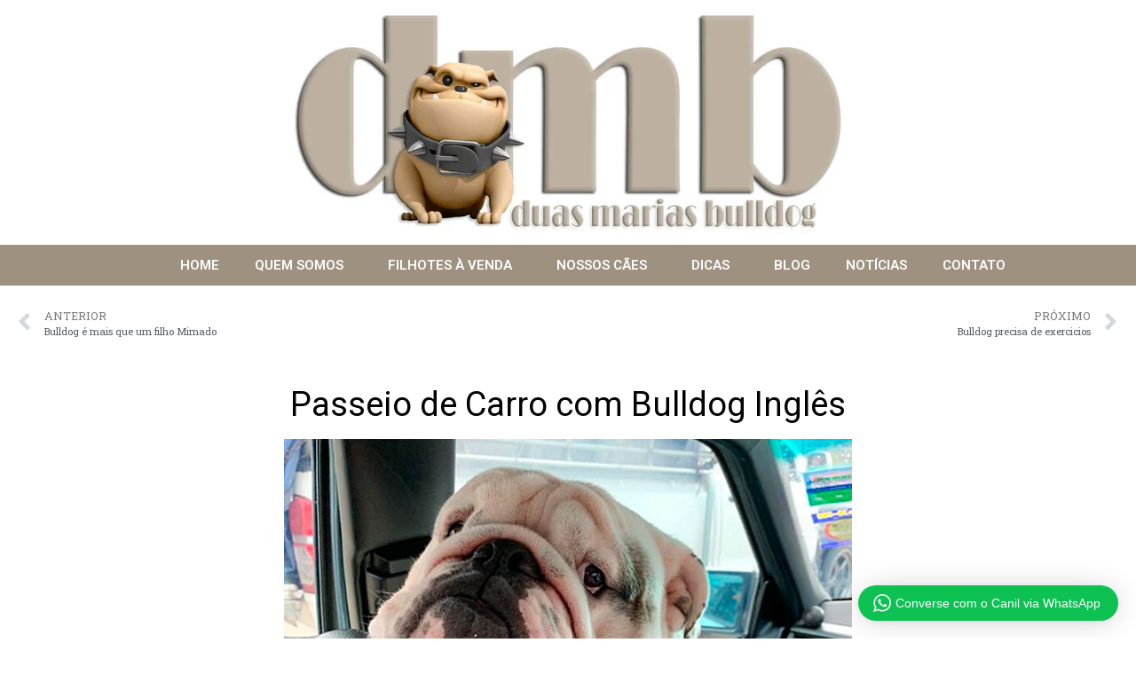

--- FILE ---
content_type: text/html; charset=UTF-8
request_url: https://canilduasmarias.com.br/passeio-de-carro-com-bulldog-ingles/
body_size: 16054
content:
<!doctype html>
<html lang="pt-BR">
<head>
	<meta charset="UTF-8">
	<meta name="viewport" content="width=device-width, initial-scale=1">
	<link rel="profile" href="https://gmpg.org/xfn/11">
	<meta name='robots' content='index, follow, max-image-preview:large, max-snippet:-1, max-video-preview:-1' />
	<style>img:is([sizes="auto" i], [sizes^="auto," i]) { contain-intrinsic-size: 3000px 1500px }</style>
	
	<!-- This site is optimized with the Yoast SEO plugin v24.3 - https://yoast.com/wordpress/plugins/seo/ -->
	<title>Bulldog Inglês | Canil Duas Marias | Passeio de Carro</title>
	<meta name="description" content="Quando Se Fala em Passeio de Carro com o Bulldog inglês, Você Já Pensa na Clássica Imagem de um Cão com a Língua para Fora e Vento no Rosto? Pois é o que..." />
	<link rel="canonical" href="https://canilduasmarias.com.br/passeio-de-carro-com-bulldog-ingles/" />
	<meta property="og:locale" content="pt_BR" />
	<meta property="og:type" content="article" />
	<meta property="og:title" content="Bulldog Inglês | Canil Duas Marias | Passeio de Carro" />
	<meta property="og:description" content="Quando Se Fala em Passeio de Carro com o Bulldog inglês, Você Já Pensa na Clássica Imagem de um Cão com a Língua para Fora e Vento no Rosto? Pois é o que..." />
	<meta property="og:url" content="https://canilduasmarias.com.br/passeio-de-carro-com-bulldog-ingles/" />
	<meta property="og:site_name" content="Canil de Bulldog Inglês | Duas Marias | 20 anos como Referência na Criação" />
	<meta property="article:published_time" content="2020-09-10T12:23:39+00:00" />
	<meta property="article:modified_time" content="2020-09-10T14:13:10+00:00" />
	<meta property="og:image" content="https://canilduasmarias.com.br/wp-content/uploads/2019/02/bulldog-ingles-andando-de-carro-canil-duas-marias.jpg" />
	<meta property="og:image:width" content="640" />
	<meta property="og:image:height" content="480" />
	<meta property="og:image:type" content="image/jpeg" />
	<meta name="author" content="Marcio Longo" />
	<meta name="twitter:card" content="summary_large_image" />
	<meta name="twitter:label1" content="Escrito por" />
	<meta name="twitter:data1" content="Marcio Longo" />
	<meta name="twitter:label2" content="Est. tempo de leitura" />
	<meta name="twitter:data2" content="2 minutos" />
	<script type="application/ld+json" class="yoast-schema-graph">{"@context":"https://schema.org","@graph":[{"@type":"Article","@id":"https://canilduasmarias.com.br/passeio-de-carro-com-bulldog-ingles/#article","isPartOf":{"@id":"https://canilduasmarias.com.br/passeio-de-carro-com-bulldog-ingles/"},"author":{"name":"Marcio Longo","@id":"https://canilduasmarias.com.br/#/schema/person/201e1c516c6bb40c284c66db55c59ae4"},"headline":"Passeio de Carro com Bulldog Inglês","datePublished":"2020-09-10T12:23:39+00:00","dateModified":"2020-09-10T14:13:10+00:00","mainEntityOfPage":{"@id":"https://canilduasmarias.com.br/passeio-de-carro-com-bulldog-ingles/"},"wordCount":448,"publisher":{"@id":"https://canilduasmarias.com.br/#organization"},"image":{"@id":"https://canilduasmarias.com.br/passeio-de-carro-com-bulldog-ingles/#primaryimage"},"thumbnailUrl":"https://canilduasmarias.com.br/wp-content/uploads/2019/02/bulldog-ingles-andando-de-carro-canil-duas-marias.jpg","keywords":["buldogue","bulldog","bulldog ingles","canil de bulldog ingles","canil duas marias"],"articleSection":["blog"],"inLanguage":"pt-BR"},{"@type":"WebPage","@id":"https://canilduasmarias.com.br/passeio-de-carro-com-bulldog-ingles/","url":"https://canilduasmarias.com.br/passeio-de-carro-com-bulldog-ingles/","name":"Bulldog Inglês | Canil Duas Marias | Passeio de Carro","isPartOf":{"@id":"https://canilduasmarias.com.br/#website"},"primaryImageOfPage":{"@id":"https://canilduasmarias.com.br/passeio-de-carro-com-bulldog-ingles/#primaryimage"},"image":{"@id":"https://canilduasmarias.com.br/passeio-de-carro-com-bulldog-ingles/#primaryimage"},"thumbnailUrl":"https://canilduasmarias.com.br/wp-content/uploads/2019/02/bulldog-ingles-andando-de-carro-canil-duas-marias.jpg","datePublished":"2020-09-10T12:23:39+00:00","dateModified":"2020-09-10T14:13:10+00:00","description":"Quando Se Fala em Passeio de Carro com o Bulldog inglês, Você Já Pensa na Clássica Imagem de um Cão com a Língua para Fora e Vento no Rosto? Pois é o que...","breadcrumb":{"@id":"https://canilduasmarias.com.br/passeio-de-carro-com-bulldog-ingles/#breadcrumb"},"inLanguage":"pt-BR","potentialAction":[{"@type":"ReadAction","target":["https://canilduasmarias.com.br/passeio-de-carro-com-bulldog-ingles/"]}]},{"@type":"ImageObject","inLanguage":"pt-BR","@id":"https://canilduasmarias.com.br/passeio-de-carro-com-bulldog-ingles/#primaryimage","url":"https://canilduasmarias.com.br/wp-content/uploads/2019/02/bulldog-ingles-andando-de-carro-canil-duas-marias.jpg","contentUrl":"https://canilduasmarias.com.br/wp-content/uploads/2019/02/bulldog-ingles-andando-de-carro-canil-duas-marias.jpg","width":640,"height":480},{"@type":"BreadcrumbList","@id":"https://canilduasmarias.com.br/passeio-de-carro-com-bulldog-ingles/#breadcrumb","itemListElement":[{"@type":"ListItem","position":1,"name":"Início","item":"https://canilduasmarias.com.br/"},{"@type":"ListItem","position":2,"name":"Passeio de Carro com Bulldog Inglês"}]},{"@type":"WebSite","@id":"https://canilduasmarias.com.br/#website","url":"https://canilduasmarias.com.br/","name":"Canil de Bulldog Inglês | Duas Marias | 20 anos como Referência na Criação","description":"","publisher":{"@id":"https://canilduasmarias.com.br/#organization"},"potentialAction":[{"@type":"SearchAction","target":{"@type":"EntryPoint","urlTemplate":"https://canilduasmarias.com.br/?s={search_term_string}"},"query-input":{"@type":"PropertyValueSpecification","valueRequired":true,"valueName":"search_term_string"}}],"inLanguage":"pt-BR"},{"@type":"Organization","@id":"https://canilduasmarias.com.br/#organization","name":"Canil de Bulldog Inglês | Duas Marias | 20 anos como Referência na Criação","url":"https://canilduasmarias.com.br/","logo":{"@type":"ImageObject","inLanguage":"pt-BR","@id":"https://canilduasmarias.com.br/#/schema/logo/image/","url":"https://canilduasmarias.com.br/wp-content/uploads/2020/10/canil-bulldong-ingles.webp","contentUrl":"https://canilduasmarias.com.br/wp-content/uploads/2020/10/canil-bulldong-ingles.webp","caption":"Canil de Bulldog Inglês | Duas Marias | 20 anos como Referência na Criação"},"image":{"@id":"https://canilduasmarias.com.br/#/schema/logo/image/"}},{"@type":"Person","@id":"https://canilduasmarias.com.br/#/schema/person/201e1c516c6bb40c284c66db55c59ae4","name":"Marcio Longo","image":{"@type":"ImageObject","inLanguage":"pt-BR","@id":"https://canilduasmarias.com.br/#/schema/person/image/","url":"https://secure.gravatar.com/avatar/7b8c5badbd5c354a9dfbe8642990b174?s=96&d=mm&r=g","contentUrl":"https://secure.gravatar.com/avatar/7b8c5badbd5c354a9dfbe8642990b174?s=96&d=mm&r=g","caption":"Marcio Longo"},"url":"https://canilduasmarias.com.br/author/marcio/"}]}</script>
	<!-- / Yoast SEO plugin. -->


<link rel="alternate" type="application/rss+xml" title="Feed para Canil de Bulldog Inglês | Duas Marias | 20 anos como Referência na Criação &raquo;" href="https://canilduasmarias.com.br/feed/" />
<link rel="alternate" type="application/rss+xml" title="Feed de comentários para Canil de Bulldog Inglês | Duas Marias | 20 anos como Referência na Criação &raquo;" href="https://canilduasmarias.com.br/comments/feed/" />
<link rel="alternate" type="application/rss+xml" title="Feed de comentários para Canil de Bulldog Inglês | Duas Marias | 20 anos como Referência na Criação &raquo; Passeio de Carro com Bulldog Inglês" href="https://canilduasmarias.com.br/passeio-de-carro-com-bulldog-ingles/feed/" />
<script>
window._wpemojiSettings = {"baseUrl":"https:\/\/s.w.org\/images\/core\/emoji\/15.0.3\/72x72\/","ext":".png","svgUrl":"https:\/\/s.w.org\/images\/core\/emoji\/15.0.3\/svg\/","svgExt":".svg","source":{"concatemoji":"https:\/\/canilduasmarias.com.br\/wp-includes\/js\/wp-emoji-release.min.js?ver=0d27424e0bca6984da20cf3fc2e7e0a4"}};
/*! This file is auto-generated */
!function(i,n){var o,s,e;function c(e){try{var t={supportTests:e,timestamp:(new Date).valueOf()};sessionStorage.setItem(o,JSON.stringify(t))}catch(e){}}function p(e,t,n){e.clearRect(0,0,e.canvas.width,e.canvas.height),e.fillText(t,0,0);var t=new Uint32Array(e.getImageData(0,0,e.canvas.width,e.canvas.height).data),r=(e.clearRect(0,0,e.canvas.width,e.canvas.height),e.fillText(n,0,0),new Uint32Array(e.getImageData(0,0,e.canvas.width,e.canvas.height).data));return t.every(function(e,t){return e===r[t]})}function u(e,t,n){switch(t){case"flag":return n(e,"\ud83c\udff3\ufe0f\u200d\u26a7\ufe0f","\ud83c\udff3\ufe0f\u200b\u26a7\ufe0f")?!1:!n(e,"\ud83c\uddfa\ud83c\uddf3","\ud83c\uddfa\u200b\ud83c\uddf3")&&!n(e,"\ud83c\udff4\udb40\udc67\udb40\udc62\udb40\udc65\udb40\udc6e\udb40\udc67\udb40\udc7f","\ud83c\udff4\u200b\udb40\udc67\u200b\udb40\udc62\u200b\udb40\udc65\u200b\udb40\udc6e\u200b\udb40\udc67\u200b\udb40\udc7f");case"emoji":return!n(e,"\ud83d\udc26\u200d\u2b1b","\ud83d\udc26\u200b\u2b1b")}return!1}function f(e,t,n){var r="undefined"!=typeof WorkerGlobalScope&&self instanceof WorkerGlobalScope?new OffscreenCanvas(300,150):i.createElement("canvas"),a=r.getContext("2d",{willReadFrequently:!0}),o=(a.textBaseline="top",a.font="600 32px Arial",{});return e.forEach(function(e){o[e]=t(a,e,n)}),o}function t(e){var t=i.createElement("script");t.src=e,t.defer=!0,i.head.appendChild(t)}"undefined"!=typeof Promise&&(o="wpEmojiSettingsSupports",s=["flag","emoji"],n.supports={everything:!0,everythingExceptFlag:!0},e=new Promise(function(e){i.addEventListener("DOMContentLoaded",e,{once:!0})}),new Promise(function(t){var n=function(){try{var e=JSON.parse(sessionStorage.getItem(o));if("object"==typeof e&&"number"==typeof e.timestamp&&(new Date).valueOf()<e.timestamp+604800&&"object"==typeof e.supportTests)return e.supportTests}catch(e){}return null}();if(!n){if("undefined"!=typeof Worker&&"undefined"!=typeof OffscreenCanvas&&"undefined"!=typeof URL&&URL.createObjectURL&&"undefined"!=typeof Blob)try{var e="postMessage("+f.toString()+"("+[JSON.stringify(s),u.toString(),p.toString()].join(",")+"));",r=new Blob([e],{type:"text/javascript"}),a=new Worker(URL.createObjectURL(r),{name:"wpTestEmojiSupports"});return void(a.onmessage=function(e){c(n=e.data),a.terminate(),t(n)})}catch(e){}c(n=f(s,u,p))}t(n)}).then(function(e){for(var t in e)n.supports[t]=e[t],n.supports.everything=n.supports.everything&&n.supports[t],"flag"!==t&&(n.supports.everythingExceptFlag=n.supports.everythingExceptFlag&&n.supports[t]);n.supports.everythingExceptFlag=n.supports.everythingExceptFlag&&!n.supports.flag,n.DOMReady=!1,n.readyCallback=function(){n.DOMReady=!0}}).then(function(){return e}).then(function(){var e;n.supports.everything||(n.readyCallback(),(e=n.source||{}).concatemoji?t(e.concatemoji):e.wpemoji&&e.twemoji&&(t(e.twemoji),t(e.wpemoji)))}))}((window,document),window._wpemojiSettings);
</script>
<link rel='stylesheet' id='wptwa-public-css' href='https://canilduasmarias.com.br/wp-content/plugins/wpt-whatsapp/assets/css/public.css?ver=2.2.12' media='all' />
<link rel='stylesheet' id='wptwa-generated-css' href='https://canilduasmarias.com.br/wp-content/plugins/wpt-whatsapp/assets/css/auto-generated-wptwa.css?ver=1691787649' media='all' />
<style id='wp-emoji-styles-inline-css'>

	img.wp-smiley, img.emoji {
		display: inline !important;
		border: none !important;
		box-shadow: none !important;
		height: 1em !important;
		width: 1em !important;
		margin: 0 0.07em !important;
		vertical-align: -0.1em !important;
		background: none !important;
		padding: 0 !important;
	}
</style>
<link rel='stylesheet' id='wp-block-library-css' href='https://canilduasmarias.com.br/wp-includes/css/dist/block-library/style.min.css?ver=0d27424e0bca6984da20cf3fc2e7e0a4' media='all' />
<style id='classic-theme-styles-inline-css'>
/*! This file is auto-generated */
.wp-block-button__link{color:#fff;background-color:#32373c;border-radius:9999px;box-shadow:none;text-decoration:none;padding:calc(.667em + 2px) calc(1.333em + 2px);font-size:1.125em}.wp-block-file__button{background:#32373c;color:#fff;text-decoration:none}
</style>
<style id='global-styles-inline-css'>
:root{--wp--preset--aspect-ratio--square: 1;--wp--preset--aspect-ratio--4-3: 4/3;--wp--preset--aspect-ratio--3-4: 3/4;--wp--preset--aspect-ratio--3-2: 3/2;--wp--preset--aspect-ratio--2-3: 2/3;--wp--preset--aspect-ratio--16-9: 16/9;--wp--preset--aspect-ratio--9-16: 9/16;--wp--preset--color--black: #000000;--wp--preset--color--cyan-bluish-gray: #abb8c3;--wp--preset--color--white: #ffffff;--wp--preset--color--pale-pink: #f78da7;--wp--preset--color--vivid-red: #cf2e2e;--wp--preset--color--luminous-vivid-orange: #ff6900;--wp--preset--color--luminous-vivid-amber: #fcb900;--wp--preset--color--light-green-cyan: #7bdcb5;--wp--preset--color--vivid-green-cyan: #00d084;--wp--preset--color--pale-cyan-blue: #8ed1fc;--wp--preset--color--vivid-cyan-blue: #0693e3;--wp--preset--color--vivid-purple: #9b51e0;--wp--preset--gradient--vivid-cyan-blue-to-vivid-purple: linear-gradient(135deg,rgba(6,147,227,1) 0%,rgb(155,81,224) 100%);--wp--preset--gradient--light-green-cyan-to-vivid-green-cyan: linear-gradient(135deg,rgb(122,220,180) 0%,rgb(0,208,130) 100%);--wp--preset--gradient--luminous-vivid-amber-to-luminous-vivid-orange: linear-gradient(135deg,rgba(252,185,0,1) 0%,rgba(255,105,0,1) 100%);--wp--preset--gradient--luminous-vivid-orange-to-vivid-red: linear-gradient(135deg,rgba(255,105,0,1) 0%,rgb(207,46,46) 100%);--wp--preset--gradient--very-light-gray-to-cyan-bluish-gray: linear-gradient(135deg,rgb(238,238,238) 0%,rgb(169,184,195) 100%);--wp--preset--gradient--cool-to-warm-spectrum: linear-gradient(135deg,rgb(74,234,220) 0%,rgb(151,120,209) 20%,rgb(207,42,186) 40%,rgb(238,44,130) 60%,rgb(251,105,98) 80%,rgb(254,248,76) 100%);--wp--preset--gradient--blush-light-purple: linear-gradient(135deg,rgb(255,206,236) 0%,rgb(152,150,240) 100%);--wp--preset--gradient--blush-bordeaux: linear-gradient(135deg,rgb(254,205,165) 0%,rgb(254,45,45) 50%,rgb(107,0,62) 100%);--wp--preset--gradient--luminous-dusk: linear-gradient(135deg,rgb(255,203,112) 0%,rgb(199,81,192) 50%,rgb(65,88,208) 100%);--wp--preset--gradient--pale-ocean: linear-gradient(135deg,rgb(255,245,203) 0%,rgb(182,227,212) 50%,rgb(51,167,181) 100%);--wp--preset--gradient--electric-grass: linear-gradient(135deg,rgb(202,248,128) 0%,rgb(113,206,126) 100%);--wp--preset--gradient--midnight: linear-gradient(135deg,rgb(2,3,129) 0%,rgb(40,116,252) 100%);--wp--preset--font-size--small: 13px;--wp--preset--font-size--medium: 20px;--wp--preset--font-size--large: 36px;--wp--preset--font-size--x-large: 42px;--wp--preset--spacing--20: 0.44rem;--wp--preset--spacing--30: 0.67rem;--wp--preset--spacing--40: 1rem;--wp--preset--spacing--50: 1.5rem;--wp--preset--spacing--60: 2.25rem;--wp--preset--spacing--70: 3.38rem;--wp--preset--spacing--80: 5.06rem;--wp--preset--shadow--natural: 6px 6px 9px rgba(0, 0, 0, 0.2);--wp--preset--shadow--deep: 12px 12px 50px rgba(0, 0, 0, 0.4);--wp--preset--shadow--sharp: 6px 6px 0px rgba(0, 0, 0, 0.2);--wp--preset--shadow--outlined: 6px 6px 0px -3px rgba(255, 255, 255, 1), 6px 6px rgba(0, 0, 0, 1);--wp--preset--shadow--crisp: 6px 6px 0px rgba(0, 0, 0, 1);}:where(.is-layout-flex){gap: 0.5em;}:where(.is-layout-grid){gap: 0.5em;}body .is-layout-flex{display: flex;}.is-layout-flex{flex-wrap: wrap;align-items: center;}.is-layout-flex > :is(*, div){margin: 0;}body .is-layout-grid{display: grid;}.is-layout-grid > :is(*, div){margin: 0;}:where(.wp-block-columns.is-layout-flex){gap: 2em;}:where(.wp-block-columns.is-layout-grid){gap: 2em;}:where(.wp-block-post-template.is-layout-flex){gap: 1.25em;}:where(.wp-block-post-template.is-layout-grid){gap: 1.25em;}.has-black-color{color: var(--wp--preset--color--black) !important;}.has-cyan-bluish-gray-color{color: var(--wp--preset--color--cyan-bluish-gray) !important;}.has-white-color{color: var(--wp--preset--color--white) !important;}.has-pale-pink-color{color: var(--wp--preset--color--pale-pink) !important;}.has-vivid-red-color{color: var(--wp--preset--color--vivid-red) !important;}.has-luminous-vivid-orange-color{color: var(--wp--preset--color--luminous-vivid-orange) !important;}.has-luminous-vivid-amber-color{color: var(--wp--preset--color--luminous-vivid-amber) !important;}.has-light-green-cyan-color{color: var(--wp--preset--color--light-green-cyan) !important;}.has-vivid-green-cyan-color{color: var(--wp--preset--color--vivid-green-cyan) !important;}.has-pale-cyan-blue-color{color: var(--wp--preset--color--pale-cyan-blue) !important;}.has-vivid-cyan-blue-color{color: var(--wp--preset--color--vivid-cyan-blue) !important;}.has-vivid-purple-color{color: var(--wp--preset--color--vivid-purple) !important;}.has-black-background-color{background-color: var(--wp--preset--color--black) !important;}.has-cyan-bluish-gray-background-color{background-color: var(--wp--preset--color--cyan-bluish-gray) !important;}.has-white-background-color{background-color: var(--wp--preset--color--white) !important;}.has-pale-pink-background-color{background-color: var(--wp--preset--color--pale-pink) !important;}.has-vivid-red-background-color{background-color: var(--wp--preset--color--vivid-red) !important;}.has-luminous-vivid-orange-background-color{background-color: var(--wp--preset--color--luminous-vivid-orange) !important;}.has-luminous-vivid-amber-background-color{background-color: var(--wp--preset--color--luminous-vivid-amber) !important;}.has-light-green-cyan-background-color{background-color: var(--wp--preset--color--light-green-cyan) !important;}.has-vivid-green-cyan-background-color{background-color: var(--wp--preset--color--vivid-green-cyan) !important;}.has-pale-cyan-blue-background-color{background-color: var(--wp--preset--color--pale-cyan-blue) !important;}.has-vivid-cyan-blue-background-color{background-color: var(--wp--preset--color--vivid-cyan-blue) !important;}.has-vivid-purple-background-color{background-color: var(--wp--preset--color--vivid-purple) !important;}.has-black-border-color{border-color: var(--wp--preset--color--black) !important;}.has-cyan-bluish-gray-border-color{border-color: var(--wp--preset--color--cyan-bluish-gray) !important;}.has-white-border-color{border-color: var(--wp--preset--color--white) !important;}.has-pale-pink-border-color{border-color: var(--wp--preset--color--pale-pink) !important;}.has-vivid-red-border-color{border-color: var(--wp--preset--color--vivid-red) !important;}.has-luminous-vivid-orange-border-color{border-color: var(--wp--preset--color--luminous-vivid-orange) !important;}.has-luminous-vivid-amber-border-color{border-color: var(--wp--preset--color--luminous-vivid-amber) !important;}.has-light-green-cyan-border-color{border-color: var(--wp--preset--color--light-green-cyan) !important;}.has-vivid-green-cyan-border-color{border-color: var(--wp--preset--color--vivid-green-cyan) !important;}.has-pale-cyan-blue-border-color{border-color: var(--wp--preset--color--pale-cyan-blue) !important;}.has-vivid-cyan-blue-border-color{border-color: var(--wp--preset--color--vivid-cyan-blue) !important;}.has-vivid-purple-border-color{border-color: var(--wp--preset--color--vivid-purple) !important;}.has-vivid-cyan-blue-to-vivid-purple-gradient-background{background: var(--wp--preset--gradient--vivid-cyan-blue-to-vivid-purple) !important;}.has-light-green-cyan-to-vivid-green-cyan-gradient-background{background: var(--wp--preset--gradient--light-green-cyan-to-vivid-green-cyan) !important;}.has-luminous-vivid-amber-to-luminous-vivid-orange-gradient-background{background: var(--wp--preset--gradient--luminous-vivid-amber-to-luminous-vivid-orange) !important;}.has-luminous-vivid-orange-to-vivid-red-gradient-background{background: var(--wp--preset--gradient--luminous-vivid-orange-to-vivid-red) !important;}.has-very-light-gray-to-cyan-bluish-gray-gradient-background{background: var(--wp--preset--gradient--very-light-gray-to-cyan-bluish-gray) !important;}.has-cool-to-warm-spectrum-gradient-background{background: var(--wp--preset--gradient--cool-to-warm-spectrum) !important;}.has-blush-light-purple-gradient-background{background: var(--wp--preset--gradient--blush-light-purple) !important;}.has-blush-bordeaux-gradient-background{background: var(--wp--preset--gradient--blush-bordeaux) !important;}.has-luminous-dusk-gradient-background{background: var(--wp--preset--gradient--luminous-dusk) !important;}.has-pale-ocean-gradient-background{background: var(--wp--preset--gradient--pale-ocean) !important;}.has-electric-grass-gradient-background{background: var(--wp--preset--gradient--electric-grass) !important;}.has-midnight-gradient-background{background: var(--wp--preset--gradient--midnight) !important;}.has-small-font-size{font-size: var(--wp--preset--font-size--small) !important;}.has-medium-font-size{font-size: var(--wp--preset--font-size--medium) !important;}.has-large-font-size{font-size: var(--wp--preset--font-size--large) !important;}.has-x-large-font-size{font-size: var(--wp--preset--font-size--x-large) !important;}
:where(.wp-block-post-template.is-layout-flex){gap: 1.25em;}:where(.wp-block-post-template.is-layout-grid){gap: 1.25em;}
:where(.wp-block-columns.is-layout-flex){gap: 2em;}:where(.wp-block-columns.is-layout-grid){gap: 2em;}
:root :where(.wp-block-pullquote){font-size: 1.5em;line-height: 1.6;}
</style>
<link rel='stylesheet' id='hello-elementor-css' href='https://canilduasmarias.com.br/wp-content/themes/hello-elementor/style.min.css?ver=3.1.0' media='all' />
<link rel='stylesheet' id='hello-elementor-theme-style-css' href='https://canilduasmarias.com.br/wp-content/themes/hello-elementor/theme.min.css?ver=3.1.0' media='all' />
<link rel='stylesheet' id='hello-elementor-header-footer-css' href='https://canilduasmarias.com.br/wp-content/themes/hello-elementor/header-footer.min.css?ver=3.1.0' media='all' />
<link rel='stylesheet' id='elementor-frontend-css' href='https://canilduasmarias.com.br/wp-content/plugins/elementor/assets/css/frontend.min.css?ver=3.27.3' media='all' />
<link rel='stylesheet' id='widget-image-css' href='https://canilduasmarias.com.br/wp-content/plugins/elementor/assets/css/widget-image.min.css?ver=3.27.3' media='all' />
<link rel='stylesheet' id='widget-nav-menu-css' href='https://canilduasmarias.com.br/wp-content/plugins/elementor-pro/assets/css/widget-nav-menu.min.css?ver=3.27.2' media='all' />
<link rel='stylesheet' id='widget-text-editor-css' href='https://canilduasmarias.com.br/wp-content/plugins/elementor/assets/css/widget-text-editor.min.css?ver=3.27.3' media='all' />
<link rel='stylesheet' id='e-sticky-css' href='https://canilduasmarias.com.br/wp-content/plugins/elementor-pro/assets/css/modules/sticky.min.css?ver=3.27.2' media='all' />
<link rel='stylesheet' id='widget-post-navigation-css' href='https://canilduasmarias.com.br/wp-content/plugins/elementor-pro/assets/css/widget-post-navigation.min.css?ver=3.27.2' media='all' />
<link rel='stylesheet' id='widget-heading-css' href='https://canilduasmarias.com.br/wp-content/plugins/elementor/assets/css/widget-heading.min.css?ver=3.27.3' media='all' />
<link rel='stylesheet' id='widget-share-buttons-css' href='https://canilduasmarias.com.br/wp-content/plugins/elementor-pro/assets/css/widget-share-buttons.min.css?ver=3.27.2' media='all' />
<link rel='stylesheet' id='e-apple-webkit-css' href='https://canilduasmarias.com.br/wp-content/plugins/elementor/assets/css/conditionals/apple-webkit.min.css?ver=3.27.3' media='all' />
<link rel='stylesheet' id='elementor-icons-shared-0-css' href='https://canilduasmarias.com.br/wp-content/plugins/elementor/assets/lib/font-awesome/css/fontawesome.min.css?ver=5.15.3' media='all' />
<link rel='stylesheet' id='elementor-icons-fa-solid-css' href='https://canilduasmarias.com.br/wp-content/plugins/elementor/assets/lib/font-awesome/css/solid.min.css?ver=5.15.3' media='all' />
<link rel='stylesheet' id='elementor-icons-fa-brands-css' href='https://canilduasmarias.com.br/wp-content/plugins/elementor/assets/lib/font-awesome/css/brands.min.css?ver=5.15.3' media='all' />
<link rel='stylesheet' id='widget-posts-css' href='https://canilduasmarias.com.br/wp-content/plugins/elementor-pro/assets/css/widget-posts.min.css?ver=3.27.2' media='all' />
<link rel='stylesheet' id='elementor-icons-css' href='https://canilduasmarias.com.br/wp-content/plugins/elementor/assets/lib/eicons/css/elementor-icons.min.css?ver=5.35.0' media='all' />
<link rel='stylesheet' id='elementor-post-6-css' href='https://canilduasmarias.com.br/wp-content/uploads/elementor/css/post-6.css?ver=1755542393' media='all' />
<link rel='stylesheet' id='elementor-post-5-css' href='https://canilduasmarias.com.br/wp-content/uploads/elementor/css/post-5.css?ver=1755542393' media='all' />
<link rel='stylesheet' id='elementor-post-67-css' href='https://canilduasmarias.com.br/wp-content/uploads/elementor/css/post-67.css?ver=1755542393' media='all' />
<link rel='stylesheet' id='elementor-post-4437-css' href='https://canilduasmarias.com.br/wp-content/uploads/elementor/css/post-4437.css?ver=1755542536' media='all' />
<link rel='stylesheet' id='google-fonts-1-css' href='https://fonts.googleapis.com/css?family=Roboto%3A100%2C100italic%2C200%2C200italic%2C300%2C300italic%2C400%2C400italic%2C500%2C500italic%2C600%2C600italic%2C700%2C700italic%2C800%2C800italic%2C900%2C900italic%7CRoboto+Slab%3A100%2C100italic%2C200%2C200italic%2C300%2C300italic%2C400%2C400italic%2C500%2C500italic%2C600%2C600italic%2C700%2C700italic%2C800%2C800italic%2C900%2C900italic&#038;display=auto&#038;ver=6.7.4' media='all' />
<link rel="preconnect" href="https://fonts.gstatic.com/" crossorigin><script src="https://canilduasmarias.com.br/wp-includes/js/jquery/jquery.min.js?ver=3.7.1" id="jquery-core-js"></script>
<script src="https://canilduasmarias.com.br/wp-includes/js/jquery/jquery-migrate.min.js?ver=3.4.1" id="jquery-migrate-js"></script>
<link rel="https://api.w.org/" href="https://canilduasmarias.com.br/wp-json/" /><link rel="alternate" title="JSON" type="application/json" href="https://canilduasmarias.com.br/wp-json/wp/v2/posts/2557" /><link rel="alternate" title="oEmbed (JSON)" type="application/json+oembed" href="https://canilduasmarias.com.br/wp-json/oembed/1.0/embed?url=https%3A%2F%2Fcanilduasmarias.com.br%2Fpasseio-de-carro-com-bulldog-ingles%2F" />
<link rel="alternate" title="oEmbed (XML)" type="text/xml+oembed" href="https://canilduasmarias.com.br/wp-json/oembed/1.0/embed?url=https%3A%2F%2Fcanilduasmarias.com.br%2Fpasseio-de-carro-com-bulldog-ingles%2F&#038;format=xml" />
<meta name="description" content="Como transportar o Bulldog Inglês no carro Quando se fala em passeio de carro com o Bulldog inglês, você já pensa na clássica imagem de um cão […]">
<meta name="generator" content="Elementor 3.27.3; features: additional_custom_breakpoints; settings: css_print_method-external, google_font-enabled, font_display-auto">
			<style>
				.e-con.e-parent:nth-of-type(n+4):not(.e-lazyloaded):not(.e-no-lazyload),
				.e-con.e-parent:nth-of-type(n+4):not(.e-lazyloaded):not(.e-no-lazyload) * {
					background-image: none !important;
				}
				@media screen and (max-height: 1024px) {
					.e-con.e-parent:nth-of-type(n+3):not(.e-lazyloaded):not(.e-no-lazyload),
					.e-con.e-parent:nth-of-type(n+3):not(.e-lazyloaded):not(.e-no-lazyload) * {
						background-image: none !important;
					}
				}
				@media screen and (max-height: 640px) {
					.e-con.e-parent:nth-of-type(n+2):not(.e-lazyloaded):not(.e-no-lazyload),
					.e-con.e-parent:nth-of-type(n+2):not(.e-lazyloaded):not(.e-no-lazyload) * {
						background-image: none !important;
					}
				}
			</style>
			<meta name="generator" content="Powered by Slider Revolution 6.7.28 - responsive, Mobile-Friendly Slider Plugin for WordPress with comfortable drag and drop interface." />
<link rel="icon" href="https://canilduasmarias.com.br/wp-content/uploads/2022/01/logo-rosto-bulldog-psd.png" sizes="32x32" />
<link rel="icon" href="https://canilduasmarias.com.br/wp-content/uploads/2022/01/logo-rosto-bulldog-psd.png" sizes="192x192" />
<link rel="apple-touch-icon" href="https://canilduasmarias.com.br/wp-content/uploads/2022/01/logo-rosto-bulldog-psd.png" />
<meta name="msapplication-TileImage" content="https://canilduasmarias.com.br/wp-content/uploads/2022/01/logo-rosto-bulldog-psd.png" />
<script>function setREVStartSize(e){
			//window.requestAnimationFrame(function() {
				window.RSIW = window.RSIW===undefined ? window.innerWidth : window.RSIW;
				window.RSIH = window.RSIH===undefined ? window.innerHeight : window.RSIH;
				try {
					var pw = document.getElementById(e.c).parentNode.offsetWidth,
						newh;
					pw = pw===0 || isNaN(pw) || (e.l=="fullwidth" || e.layout=="fullwidth") ? window.RSIW : pw;
					e.tabw = e.tabw===undefined ? 0 : parseInt(e.tabw);
					e.thumbw = e.thumbw===undefined ? 0 : parseInt(e.thumbw);
					e.tabh = e.tabh===undefined ? 0 : parseInt(e.tabh);
					e.thumbh = e.thumbh===undefined ? 0 : parseInt(e.thumbh);
					e.tabhide = e.tabhide===undefined ? 0 : parseInt(e.tabhide);
					e.thumbhide = e.thumbhide===undefined ? 0 : parseInt(e.thumbhide);
					e.mh = e.mh===undefined || e.mh=="" || e.mh==="auto" ? 0 : parseInt(e.mh,0);
					if(e.layout==="fullscreen" || e.l==="fullscreen")
						newh = Math.max(e.mh,window.RSIH);
					else{
						e.gw = Array.isArray(e.gw) ? e.gw : [e.gw];
						for (var i in e.rl) if (e.gw[i]===undefined || e.gw[i]===0) e.gw[i] = e.gw[i-1];
						e.gh = e.el===undefined || e.el==="" || (Array.isArray(e.el) && e.el.length==0)? e.gh : e.el;
						e.gh = Array.isArray(e.gh) ? e.gh : [e.gh];
						for (var i in e.rl) if (e.gh[i]===undefined || e.gh[i]===0) e.gh[i] = e.gh[i-1];
											
						var nl = new Array(e.rl.length),
							ix = 0,
							sl;
						e.tabw = e.tabhide>=pw ? 0 : e.tabw;
						e.thumbw = e.thumbhide>=pw ? 0 : e.thumbw;
						e.tabh = e.tabhide>=pw ? 0 : e.tabh;
						e.thumbh = e.thumbhide>=pw ? 0 : e.thumbh;
						for (var i in e.rl) nl[i] = e.rl[i]<window.RSIW ? 0 : e.rl[i];
						sl = nl[0];
						for (var i in nl) if (sl>nl[i] && nl[i]>0) { sl = nl[i]; ix=i;}
						var m = pw>(e.gw[ix]+e.tabw+e.thumbw) ? 1 : (pw-(e.tabw+e.thumbw)) / (e.gw[ix]);
						newh =  (e.gh[ix] * m) + (e.tabh + e.thumbh);
					}
					var el = document.getElementById(e.c);
					if (el!==null && el) el.style.height = newh+"px";
					el = document.getElementById(e.c+"_wrapper");
					if (el!==null && el) {
						el.style.height = newh+"px";
						el.style.display = "block";
					}
				} catch(e){
					console.log("Failure at Presize of Slider:" + e)
				}
			//});
		  };</script>
		<style id="wp-custom-css">
			span.onsale {
    display: none;
}

h2.woocommerce-loop-product__title {
    color: #000;
    font-weight: bold;
}

a.button.product_type_simple.add_to_cart_button.ajax_add_to_cart {
    background: #78b15f;
    color: #FFF;
}

nav.woocommerce-breadcrumb {
    text-align: center;
    padding: 15px!important;
    text-transform: uppercase;
    font-weight: bold;
    letter-spacing: 1.6px;
}

h1.woocommerce-products-header__title.page-title {
    text-align: center;
    font-weight: bold;
    margin-bottom: 30px;
    color: #9e9180;
}

select.orderby {
    opacity: 0.58;
}

p.woocommerce-result-count {
    margin-top: 7px!important;
    color: #9e9180;
}

button.single_add_to_cart_button.button.alt {
    background: #78b15f;
    padding: 13px 25px;
}

.bordaimgpage img {
	    border: 6px solid #f1f1f1!important;
}

.imgfull img {
	width:100%!important;
}

.page-id-5273 h1.entry-title {
    text-align: center;
    padding: 30px 0;
}

div#faq-question-1594698890334 {}

.schema-faq-section {
    border: 1px dashed #9e9180;
    margin-bottom: 30px!important;
    padding: 20px;
    max-width: 580px;
    margin: 0 auto;
    display: block;
    clear: both;
}

.schema-faq-section strong, .schema-faq-section strong p {
    font-size: 18px;
}

.schema-faq-section p {
    text-align: justify;
    line-height: 1.5;
    margin-top: 5px;
    font-size: 18px;
}		</style>
		</head>
<body data-rsssl=1 class="post-template-default single single-post postid-2557 single-format-standard wp-custom-logo elementor-default elementor-kit-6 elementor-page-4437">


<a class="skip-link screen-reader-text" href="#content">Ir para o conteúdo</a>

		<div data-elementor-type="header" data-elementor-id="5" class="elementor elementor-5 elementor-location-header" data-elementor-post-type="elementor_library">
					<section class="elementor-section elementor-top-section elementor-element elementor-element-9d307de elementor-section-full_width elementor-section-height-default elementor-section-height-default" data-id="9d307de" data-element_type="section">
						<div class="elementor-container elementor-column-gap-no">
					<div class="elementor-column elementor-col-100 elementor-top-column elementor-element elementor-element-ea35b6e" data-id="ea35b6e" data-element_type="column">
			<div class="elementor-widget-wrap elementor-element-populated">
						<div class="elementor-section elementor-inner-section elementor-element elementor-element-8f7f0f1 elementor-section-boxed elementor-section-height-default elementor-section-height-default" data-id="8f7f0f1" data-element_type="section">
						<div class="elementor-container elementor-column-gap-default">
					<div class="elementor-column elementor-col-100 elementor-inner-column elementor-element elementor-element-a962e23" data-id="a962e23" data-element_type="column">
			<div class="elementor-widget-wrap elementor-element-populated">
						<div class="elementor-element elementor-element-46655a3 elementor-widget elementor-widget-theme-site-logo elementor-widget-image" data-id="46655a3" data-element_type="widget" data-widget_type="theme-site-logo.default">
				<div class="elementor-widget-container">
											<a href="https://canilduasmarias.com.br">
			<img src="https://canilduasmarias.com.br/wp-content/uploads/2020/10/canil-bulldong-ingles.webp" class="attachment-full size-full wp-image-5797" alt="Canil Bulldog Inglês Duas Marias" />				</a>
											</div>
				</div>
					</div>
		</div>
					</div>
		</div>
				<div class="elementor-section elementor-inner-section elementor-element elementor-element-49b6b9b elementor-section-boxed elementor-section-height-default elementor-section-height-default" data-id="49b6b9b" data-element_type="section" data-settings="{&quot;background_background&quot;:&quot;classic&quot;}">
						<div class="elementor-container elementor-column-gap-no">
					<div class="elementor-column elementor-col-50 elementor-inner-column elementor-element elementor-element-ffc5643" data-id="ffc5643" data-element_type="column">
			<div class="elementor-widget-wrap elementor-element-populated">
						<div class="elementor-element elementor-element-6e17924 elementor-nav-menu__align-end elementor-nav-menu--stretch elementor-nav-menu--dropdown-tablet elementor-nav-menu__text-align-aside elementor-nav-menu--toggle elementor-nav-menu--burger elementor-widget elementor-widget-nav-menu" data-id="6e17924" data-element_type="widget" data-settings="{&quot;full_width&quot;:&quot;stretch&quot;,&quot;submenu_icon&quot;:{&quot;value&quot;:&quot;&lt;i class=\&quot;\&quot;&gt;&lt;\/i&gt;&quot;,&quot;library&quot;:&quot;&quot;},&quot;layout&quot;:&quot;horizontal&quot;,&quot;toggle&quot;:&quot;burger&quot;}" data-widget_type="nav-menu.default">
				<div class="elementor-widget-container">
								<nav aria-label="Menu" class="elementor-nav-menu--main elementor-nav-menu__container elementor-nav-menu--layout-horizontal e--pointer-background e--animation-fade">
				<ul id="menu-1-6e17924" class="elementor-nav-menu"><li class="menu-item menu-item-type-post_type menu-item-object-page menu-item-home menu-item-28"><a href="https://canilduasmarias.com.br/" class="elementor-item">Home</a></li>
<li class="menu-item menu-item-type-post_type menu-item-object-page menu-item-has-children menu-item-4697"><a href="https://canilduasmarias.com.br/quem-somos/" class="elementor-item">Quem somos</a>
<ul class="sub-menu elementor-nav-menu--dropdown">
	<li class="menu-item menu-item-type-post_type menu-item-object-page menu-item-4696"><a href="https://canilduasmarias.com.br/sobre-nos/" class="elementor-sub-item">Sobre Nós</a></li>
	<li class="menu-item menu-item-type-post_type menu-item-object-page menu-item-4695"><a href="https://canilduasmarias.com.br/instalacoes/" class="elementor-sub-item">Instalações</a></li>
</ul>
</li>
<li class="menu-item menu-item-type-post_type menu-item-object-page menu-item-has-children menu-item-30"><a href="https://canilduasmarias.com.br/filhotes-de-bulldog-a-venda/" class="elementor-item">Filhotes à venda</a>
<ul class="sub-menu elementor-nav-menu--dropdown">
	<li class="menu-item menu-item-type-post_type menu-item-object-page menu-item-4698"><a href="https://canilduasmarias.com.br/condicoes/" class="elementor-sub-item">Condições</a></li>
</ul>
</li>
<li class="menu-item menu-item-type-post_type menu-item-object-page menu-item-has-children menu-item-31"><a href="https://canilduasmarias.com.br/nossos-caes/" class="elementor-item">Nossos cães</a>
<ul class="sub-menu elementor-nav-menu--dropdown">
	<li class="menu-item menu-item-type-post_type menu-item-object-page menu-item-4700"><a href="https://canilduasmarias.com.br/nossos-caes/machos/" class="elementor-sub-item">Machos</a></li>
	<li class="menu-item menu-item-type-post_type menu-item-object-page menu-item-4699"><a href="https://canilduasmarias.com.br/nossos-caes/femeas/" class="elementor-sub-item">Fêmeas</a></li>
</ul>
</li>
<li class="menu-item menu-item-type-post_type menu-item-object-page menu-item-has-children menu-item-32"><a href="https://canilduasmarias.com.br/dicas-para-bulldog/" class="elementor-item">Dicas</a>
<ul class="sub-menu elementor-nav-menu--dropdown">
	<li class="menu-item menu-item-type-post_type menu-item-object-page menu-item-4701"><a href="https://canilduasmarias.com.br/o-bulldog-ingles/" class="elementor-sub-item">O Bulldog Inglês</a></li>
</ul>
</li>
<li class="menu-item menu-item-type-post_type menu-item-object-page menu-item-4702"><a href="https://canilduasmarias.com.br/blog-do-bulldog/" class="elementor-item">Blog</a></li>
<li class="menu-item menu-item-type-post_type menu-item-object-page menu-item-34"><a href="https://canilduasmarias.com.br/noticias/" class="elementor-item">Notícias</a></li>
<li class="menu-item menu-item-type-post_type menu-item-object-page menu-item-35"><a href="https://canilduasmarias.com.br/contato/" class="elementor-item">Contato</a></li>
</ul>			</nav>
					<div class="elementor-menu-toggle" role="button" tabindex="0" aria-label="Menu Toggle" aria-expanded="false">
			<i aria-hidden="true" role="presentation" class="elementor-menu-toggle__icon--open eicon-menu-bar"></i><i aria-hidden="true" role="presentation" class="elementor-menu-toggle__icon--close eicon-close"></i>		</div>
					<nav class="elementor-nav-menu--dropdown elementor-nav-menu__container" aria-hidden="true">
				<ul id="menu-2-6e17924" class="elementor-nav-menu"><li class="menu-item menu-item-type-post_type menu-item-object-page menu-item-home menu-item-28"><a href="https://canilduasmarias.com.br/" class="elementor-item" tabindex="-1">Home</a></li>
<li class="menu-item menu-item-type-post_type menu-item-object-page menu-item-has-children menu-item-4697"><a href="https://canilduasmarias.com.br/quem-somos/" class="elementor-item" tabindex="-1">Quem somos</a>
<ul class="sub-menu elementor-nav-menu--dropdown">
	<li class="menu-item menu-item-type-post_type menu-item-object-page menu-item-4696"><a href="https://canilduasmarias.com.br/sobre-nos/" class="elementor-sub-item" tabindex="-1">Sobre Nós</a></li>
	<li class="menu-item menu-item-type-post_type menu-item-object-page menu-item-4695"><a href="https://canilduasmarias.com.br/instalacoes/" class="elementor-sub-item" tabindex="-1">Instalações</a></li>
</ul>
</li>
<li class="menu-item menu-item-type-post_type menu-item-object-page menu-item-has-children menu-item-30"><a href="https://canilduasmarias.com.br/filhotes-de-bulldog-a-venda/" class="elementor-item" tabindex="-1">Filhotes à venda</a>
<ul class="sub-menu elementor-nav-menu--dropdown">
	<li class="menu-item menu-item-type-post_type menu-item-object-page menu-item-4698"><a href="https://canilduasmarias.com.br/condicoes/" class="elementor-sub-item" tabindex="-1">Condições</a></li>
</ul>
</li>
<li class="menu-item menu-item-type-post_type menu-item-object-page menu-item-has-children menu-item-31"><a href="https://canilduasmarias.com.br/nossos-caes/" class="elementor-item" tabindex="-1">Nossos cães</a>
<ul class="sub-menu elementor-nav-menu--dropdown">
	<li class="menu-item menu-item-type-post_type menu-item-object-page menu-item-4700"><a href="https://canilduasmarias.com.br/nossos-caes/machos/" class="elementor-sub-item" tabindex="-1">Machos</a></li>
	<li class="menu-item menu-item-type-post_type menu-item-object-page menu-item-4699"><a href="https://canilduasmarias.com.br/nossos-caes/femeas/" class="elementor-sub-item" tabindex="-1">Fêmeas</a></li>
</ul>
</li>
<li class="menu-item menu-item-type-post_type menu-item-object-page menu-item-has-children menu-item-32"><a href="https://canilduasmarias.com.br/dicas-para-bulldog/" class="elementor-item" tabindex="-1">Dicas</a>
<ul class="sub-menu elementor-nav-menu--dropdown">
	<li class="menu-item menu-item-type-post_type menu-item-object-page menu-item-4701"><a href="https://canilduasmarias.com.br/o-bulldog-ingles/" class="elementor-sub-item" tabindex="-1">O Bulldog Inglês</a></li>
</ul>
</li>
<li class="menu-item menu-item-type-post_type menu-item-object-page menu-item-4702"><a href="https://canilduasmarias.com.br/blog-do-bulldog/" class="elementor-item" tabindex="-1">Blog</a></li>
<li class="menu-item menu-item-type-post_type menu-item-object-page menu-item-34"><a href="https://canilduasmarias.com.br/noticias/" class="elementor-item" tabindex="-1">Notícias</a></li>
<li class="menu-item menu-item-type-post_type menu-item-object-page menu-item-35"><a href="https://canilduasmarias.com.br/contato/" class="elementor-item" tabindex="-1">Contato</a></li>
</ul>			</nav>
						</div>
				</div>
					</div>
		</div>
				<div class="elementor-column elementor-col-50 elementor-inner-column elementor-element elementor-element-c932dbb" data-id="c932dbb" data-element_type="column">
			<div class="elementor-widget-wrap">
							</div>
		</div>
					</div>
		</div>
					</div>
		</div>
					</div>
		</section>
				</div>
				<div data-elementor-type="single" data-elementor-id="4437" class="elementor elementor-4437 elementor-location-single post-2557 post type-post status-publish format-standard has-post-thumbnail hentry category-blog tag-buldogue tag-bulldog tag-bulldog-ingles tag-canil-de-bulldog-ingles tag-canil-duas-marias" data-elementor-post-type="elementor_library">
					<section class="elementor-section elementor-top-section elementor-element elementor-element-f7dc62d elementor-section-full_width elementor-section-height-default elementor-section-height-default" data-id="f7dc62d" data-element_type="section">
						<div class="elementor-container elementor-column-gap-default">
					<div class="elementor-column elementor-col-100 elementor-top-column elementor-element elementor-element-597cb18" data-id="597cb18" data-element_type="column">
			<div class="elementor-widget-wrap elementor-element-populated">
						<section class="elementor-section elementor-inner-section elementor-element elementor-element-72ffa54 elementor-section-full_width elementor-section-height-default elementor-section-height-default" data-id="72ffa54" data-element_type="section">
						<div class="elementor-container elementor-column-gap-default">
					<div class="elementor-column elementor-col-100 elementor-inner-column elementor-element elementor-element-e8722f5" data-id="e8722f5" data-element_type="column">
			<div class="elementor-widget-wrap elementor-element-populated">
						<div class="elementor-element elementor-element-24e7e95 elementor-widget elementor-widget-post-navigation" data-id="24e7e95" data-element_type="widget" data-settings="{&quot;sticky&quot;:&quot;top&quot;,&quot;sticky_on&quot;:[&quot;desktop&quot;,&quot;tablet&quot;,&quot;mobile&quot;],&quot;sticky_offset&quot;:0,&quot;sticky_effects_offset&quot;:0,&quot;sticky_anchor_link_offset&quot;:0}" data-widget_type="post-navigation.default">
				<div class="elementor-widget-container">
							<div class="elementor-post-navigation">
			<div class="elementor-post-navigation__prev elementor-post-navigation__link">
				<a href="https://canilduasmarias.com.br/bulldog-mimado/" rel="prev"><span class="post-navigation__arrow-wrapper post-navigation__arrow-prev"><i class="fa fa-angle-left" aria-hidden="true"></i><span class="elementor-screen-only">Prev</span></span><span class="elementor-post-navigation__link__prev"><span class="post-navigation__prev--label">ANTERIOR</span><span class="post-navigation__prev--title">Bulldog é mais que um filho Mimado</span></span></a>			</div>
						<div class="elementor-post-navigation__next elementor-post-navigation__link">
				<a href="https://canilduasmarias.com.br/bulldog-precisa-de-exercicios/" rel="next"><span class="elementor-post-navigation__link__next"><span class="post-navigation__next--label">PRÓXIMO</span><span class="post-navigation__next--title">Bulldog precisa de exercicios</span></span><span class="post-navigation__arrow-wrapper post-navigation__arrow-next"><i class="fa fa-angle-right" aria-hidden="true"></i><span class="elementor-screen-only">Next</span></span></a>			</div>
		</div>
						</div>
				</div>
					</div>
		</div>
					</div>
		</section>
				<section class="elementor-section elementor-inner-section elementor-element elementor-element-3b985f2 elementor-section-boxed elementor-section-height-default elementor-section-height-default" data-id="3b985f2" data-element_type="section">
						<div class="elementor-container elementor-column-gap-default">
					<div class="elementor-column elementor-col-100 elementor-inner-column elementor-element elementor-element-1f96669" data-id="1f96669" data-element_type="column">
			<div class="elementor-widget-wrap elementor-element-populated">
						<div class="elementor-element elementor-element-43b1304 elementor-widget elementor-widget-theme-post-title elementor-page-title elementor-widget-heading" data-id="43b1304" data-element_type="widget" data-widget_type="theme-post-title.default">
				<div class="elementor-widget-container">
					<h1 class="elementor-heading-title elementor-size-default">Passeio de Carro com Bulldog Inglês</h1>				</div>
				</div>
				<div class="elementor-element elementor-element-b2159af elementor-widget elementor-widget-theme-post-featured-image elementor-widget-image" data-id="b2159af" data-element_type="widget" data-widget_type="theme-post-featured-image.default">
				<div class="elementor-widget-container">
															<img fetchpriority="high" width="640" height="480" src="https://canilduasmarias.com.br/wp-content/uploads/2019/02/bulldog-ingles-andando-de-carro-canil-duas-marias.jpg" class="attachment-large size-large wp-image-5500" alt="" srcset="https://canilduasmarias.com.br/wp-content/uploads/2019/02/bulldog-ingles-andando-de-carro-canil-duas-marias.jpg 640w, https://canilduasmarias.com.br/wp-content/uploads/2019/02/bulldog-ingles-andando-de-carro-canil-duas-marias-300x225.jpg 300w" sizes="(max-width: 640px) 100vw, 640px" />															</div>
				</div>
				<div class="elementor-element elementor-element-990f468 elementor-widget elementor-widget-theme-post-content" data-id="990f468" data-element_type="widget" data-widget_type="theme-post-content.default">
				<div class="elementor-widget-container">
					<header class="entry-header clearfix">
<h1 class="entry-title">Como transportar o Bulldog Inglês no carro</h1>
</header>
<div class="entry-content">
<p>Quando se fala em passeio de carro com o Bulldog inglês, você já pensa na clássica imagem de um cão com a língua para fora e vento no rosto?</p>
<p>Pois é, além de ser uma infração de acordo com o Código de Trânsito, esse tipo de transporte é inseguro.</p>
<h2>A Legislação de Transito quanto ao passeio de carro com seu bulldog inglês</h2>
<p>A legislação existe e é importante tanto para garantir a segurança dos passageiros, quanto do seu bulldog inglês.</p>
<p>Listamos algumas irregularidades mais comuns:</p>
<ul>
<li>transportar seu bulldog inglês do lado esquerdo ou entre as pernas.</li>
<li>os bulldogs também não podem ser transportados na caçamba de caminhonetes.</li>
<li>o bulldog não pode ser transportado solto na parte traseira do veículo.</li>
</ul>
<p>Com essas restrições você pode estar pensando.</p>
<p>Então não existem formas de transportar meu bulldog inglês em carros de acordo com a legislação? Mas existem sim!</p>
<h2>Maneiras corretas de transportar seu Bulldog no carro</h2>
<p>Existem algumas alternativas para transportar seu bulldog inglês dentro do carro e que estão de acordo com a legislação.</p>
<h3>Caixa de transporte é uma forma segura</h3>
<p>A caixa de transporte é uma forma segura e legal de transportar seu bulldog inglês no carro.</p>
<p>O ideal é que o seu bulldog inglês já esteja acostumado à caixa antes de fazer qualquer tentativa de transporte. Evitando assim que ele fique estressado.</p>
<p>A caixa deve ter tamanho adequado ao tamanho do seu bulldog, de forma que ele possa se movimentar dentro dela.</p>
<p>Antes de iniciar a viagem, instale a caixa de transporte no banco traseiro e após ela estar fixa, abra e incentive o animal a entrar.</p>
<p>O custo da caixa de transporte pode variar bastante de acordo com o tamanho e material usados.</p>
<h3>Cinto de segurança peitoral para bulldog</h3>
<p>O modelo de peitoral pode variar de acordo com o tamanho do seu cão, mas ele inclui um adaptador na fivela do cinto e permite que o animal possa mover-se no banco traseiro.</p>
<p>O valor do peitoral pode variar de acordo com o material, podendo ser mais resistente e acolchoado.</p>
<p>Apesar de exigir um investimento superior, essa alternativa proporciona mais segurança e conforto para o animal.</p>
<p>A escolha de qual das maneiras corretas de transportar um cachorro no carro será a mais adequada para você e seu cão depende do tipo de carro.</p>
<p>Portanto, verifique qual dessas alternativas é melhor para você, mas lembre-se que é fundamental transportar seu cão com segurança, independente da alternativa escolhida.</p>
</div>
				</div>
				</div>
				<div class="elementor-element elementor-element-550d229 elementor-share-buttons--view-icon elementor-share-buttons--skin-gradient elementor-share-buttons--shape-square elementor-grid-0 elementor-share-buttons--color-official elementor-widget elementor-widget-share-buttons" data-id="550d229" data-element_type="widget" data-widget_type="share-buttons.default">
				<div class="elementor-widget-container">
							<div class="elementor-grid">
								<div class="elementor-grid-item">
						<div
							class="elementor-share-btn elementor-share-btn_facebook"
							role="button"
							tabindex="0"
							aria-label="Share on facebook"
						>
															<span class="elementor-share-btn__icon">
								<i class="fab fa-facebook" aria-hidden="true"></i>							</span>
																				</div>
					</div>
									<div class="elementor-grid-item">
						<div
							class="elementor-share-btn elementor-share-btn_whatsapp"
							role="button"
							tabindex="0"
							aria-label="Share on whatsapp"
						>
															<span class="elementor-share-btn__icon">
								<i class="fab fa-whatsapp" aria-hidden="true"></i>							</span>
																				</div>
					</div>
									<div class="elementor-grid-item">
						<div
							class="elementor-share-btn elementor-share-btn_twitter"
							role="button"
							tabindex="0"
							aria-label="Share on twitter"
						>
															<span class="elementor-share-btn__icon">
								<i class="fab fa-twitter" aria-hidden="true"></i>							</span>
																				</div>
					</div>
									<div class="elementor-grid-item">
						<div
							class="elementor-share-btn elementor-share-btn_email"
							role="button"
							tabindex="0"
							aria-label="Share on email"
						>
															<span class="elementor-share-btn__icon">
								<i class="fas fa-envelope" aria-hidden="true"></i>							</span>
																				</div>
					</div>
						</div>
						</div>
				</div>
				<div class="elementor-element elementor-element-310a1a3 elementor-widget elementor-widget-heading" data-id="310a1a3" data-element_type="widget" data-widget_type="heading.default">
				<div class="elementor-widget-container">
					<h4 class="elementor-heading-title elementor-size-default">Posts Relacionados</h4>				</div>
				</div>
				<div class="elementor-element elementor-element-46953ca elementor-grid-3 elementor-grid-tablet-2 elementor-grid-mobile-1 elementor-posts--thumbnail-top elementor-widget elementor-widget-posts" data-id="46953ca" data-element_type="widget" data-settings="{&quot;classic_columns&quot;:&quot;3&quot;,&quot;classic_columns_tablet&quot;:&quot;2&quot;,&quot;classic_columns_mobile&quot;:&quot;1&quot;,&quot;classic_row_gap&quot;:{&quot;unit&quot;:&quot;px&quot;,&quot;size&quot;:35,&quot;sizes&quot;:[]},&quot;classic_row_gap_tablet&quot;:{&quot;unit&quot;:&quot;px&quot;,&quot;size&quot;:&quot;&quot;,&quot;sizes&quot;:[]},&quot;classic_row_gap_mobile&quot;:{&quot;unit&quot;:&quot;px&quot;,&quot;size&quot;:&quot;&quot;,&quot;sizes&quot;:[]}}" data-widget_type="posts.classic">
				<div class="elementor-widget-container">
							<div class="elementor-posts-container elementor-posts elementor-posts--skin-classic elementor-grid">
				<article class="elementor-post elementor-grid-item post-1696 post type-post status-publish format-standard has-post-thumbnail hentry category-blog tag-abertos tag-bulldog tag-bulldog-ingles tag-bulldog-ingles-filhote tag-bulldogada tag-canil tag-carnaval-2019 tag-dicas-sobre-bulldog tag-feriado tag-filhotes">
				<a class="elementor-post__thumbnail__link" href="https://canilduasmarias.com.br/estamos-abertos/" tabindex="-1" >
			<div class="elementor-post__thumbnail"><img width="300" height="249" src="https://canilduasmarias.com.br/wp-content/uploads/2021/12/estamos-abertos-hoje-1-300x249.jpg" class="attachment-medium size-medium wp-image-5917" alt="" /></div>
		</a>
				<div class="elementor-post__text">
				<h3 class="elementor-post__title">
			<a href="https://canilduasmarias.com.br/estamos-abertos/" >
				Estamos Abertos!!			</a>
		</h3>
				<div class="elementor-post__meta-data">
					<span class="elementor-post-date">
			7 de abril de 2023		</span>
				</div>
				<div class="elementor-post__excerpt">
			<p>Estamos abertos com os devidos Cuidados!! Continuamos a cumprir com todas as nossas responsabilidades servindo os nossos clientes. O bem-estar dos nossos bulldogs, clientes e colaboradores</p>
		</div>
		
		<a class="elementor-post__read-more" href="https://canilduasmarias.com.br/estamos-abertos/" aria-label="Read more about Estamos Abertos!!" tabindex="-1" >
			Continue lendo		</a>

				</div>
				</article>
				<article class="elementor-post elementor-grid-item post-3370 post type-post status-publish format-standard has-post-thumbnail hentry category-blog tag-bulldog-ingles-femea tag-bulldog-ingles-macho tag-filhote-de-bulldog-femea tag-filhote-macho-de-bulldog tag-macho-ou-femea">
				<a class="elementor-post__thumbnail__link" href="https://canilduasmarias.com.br/bulldog-ingles-macho-ou-femea-qual-escolher/" tabindex="-1" >
			<div class="elementor-post__thumbnail"><img width="300" height="225" src="https://canilduasmarias.com.br/wp-content/uploads/2019/04/filhote-de-bulldog-ingles-macho-femea-canil-duas-marias-300x225.jpg" class="attachment-medium size-medium wp-image-5437" alt="filhote-de-bulldog-ingles-preco-canil-duas-marias" /></div>
		</a>
				<div class="elementor-post__text">
				<h3 class="elementor-post__title">
			<a href="https://canilduasmarias.com.br/bulldog-ingles-macho-ou-femea-qual-escolher/" >
				Bulldog Inglês macho ou fêmea, qual escolher			</a>
		</h3>
				<div class="elementor-post__meta-data">
					<span class="elementor-post-date">
			1 de janeiro de 2022		</span>
				</div>
				<div class="elementor-post__excerpt">
			<p>Muitas pessoas ficam confusas sobre como escolher entre um bulldog inglês macho ou fêmea quando resolvem adquirir um gordinho.</p>
		</div>
		
		<a class="elementor-post__read-more" href="https://canilduasmarias.com.br/bulldog-ingles-macho-ou-femea-qual-escolher/" aria-label="Read more about Bulldog Inglês macho ou fêmea, qual escolher" tabindex="-1" >
			Continue lendo		</a>

				</div>
				</article>
				<article class="elementor-post elementor-grid-item post-5776 post type-post status-publish format-standard has-post-thumbnail hentry category-blog tag-bulldog-ingles tag-bulldog-crianca tag-cachorro-crianca">
				<a class="elementor-post__thumbnail__link" href="https://canilduasmarias.com.br/bulldog-para-crianca/" tabindex="-1" >
			<div class="elementor-post__thumbnail"><img loading="lazy" width="1" height="1" src="https://canilduasmarias.com.br/wp-content/uploads/2020/10/bulldog-para-crinca-canil-duas-marias.webp" class="attachment-medium size-medium wp-image-5799" alt="" /></div>
		</a>
				<div class="elementor-post__text">
				<h3 class="elementor-post__title">
			<a href="https://canilduasmarias.com.br/bulldog-para-crianca/" >
				Bulldog para Criança			</a>
		</h3>
				<div class="elementor-post__meta-data">
					<span class="elementor-post-date">
			11 de outubro de 2021		</span>
				</div>
				<div class="elementor-post__excerpt">
			<p>Bulldog Inglês para criança? Veja por que essa é uma ótima ideia Bulldog para Criança, porque, todo mundo adora ver a relação das crianças com</p>
		</div>
		
		<a class="elementor-post__read-more" href="https://canilduasmarias.com.br/bulldog-para-crianca/" aria-label="Read more about Bulldog para Criança" tabindex="-1" >
			Continue lendo		</a>

				</div>
				</article>
				</div>
		
						</div>
				</div>
					</div>
		</div>
					</div>
		</section>
					</div>
		</div>
					</div>
		</section>
				</div>
				<div data-elementor-type="footer" data-elementor-id="67" class="elementor elementor-67 elementor-location-footer" data-elementor-post-type="elementor_library">
					<footer class="elementor-section elementor-top-section elementor-element elementor-element-1b5463f elementor-section-full_width elementor-section-height-default elementor-section-height-default" data-id="1b5463f" data-element_type="section" data-settings="{&quot;background_background&quot;:&quot;classic&quot;}">
						<div class="elementor-container elementor-column-gap-default">
					<div class="elementor-column elementor-col-100 elementor-top-column elementor-element elementor-element-266fbf8" data-id="266fbf8" data-element_type="column">
			<div class="elementor-widget-wrap elementor-element-populated">
						<section class="elementor-section elementor-inner-section elementor-element elementor-element-450b74f elementor-section-boxed elementor-section-height-default elementor-section-height-default" data-id="450b74f" data-element_type="section">
						<div class="elementor-container elementor-column-gap-default">
					<div class="elementor-column elementor-col-100 elementor-inner-column elementor-element elementor-element-70f0b34" data-id="70f0b34" data-element_type="column">
			<div class="elementor-widget-wrap elementor-element-populated">
						<div class="elementor-element elementor-element-0f10093 elementor-widget elementor-widget-text-editor" data-id="0f10093" data-element_type="widget" data-widget_type="text-editor.default">
				<div class="elementor-widget-container">
									<p>Canil Duas Marias – Melhor Criador da raça Bulldog Inglês do Brasil.</p>								</div>
				</div>
				<div class="elementor-element elementor-element-79ff181 elementor-widget elementor-widget-text-editor" data-id="79ff181" data-element_type="widget" data-widget_type="text-editor.default">
				<div class="elementor-widget-container">
									Telefones: <span style="color: #ffffff;"><a style="color: #ffffff;" href="tel:01142433006">11 4243-3006</a> /  <a style="color: #ffffff;" href="tel:011999969459">11 9 9996-9459</a></span>
<div>E-mail: <span style="color: #ffffff;"><a style="color: #ffffff;" href="/cdn-cgi/l/email-protection#b8dbd9d6d1d4dccdd9cbd5d9cad1d9cbf8cdd7d496dbd7d596daca"><span class="__cf_email__" data-cfemail="1073717e797c746571637d716279716350657f7c3e737f7d3e7262">[email&#160;protected]</span></a></span></div>								</div>
				</div>
					</div>
		</div>
					</div>
		</section>
				<section class="elementor-section elementor-inner-section elementor-element elementor-element-79f0a53 elementor-section-full_width elementor-section-height-default elementor-section-height-default" data-id="79f0a53" data-element_type="section">
						<div class="elementor-container elementor-column-gap-default">
					<div class="elementor-column elementor-col-100 elementor-inner-column elementor-element elementor-element-5c5134a" data-id="5c5134a" data-element_type="column">
			<div class="elementor-widget-wrap elementor-element-populated">
						<div class="elementor-element elementor-element-85b99dd elementor-widget elementor-widget-text-editor" data-id="85b99dd" data-element_type="widget" data-widget_type="text-editor.default">
				<div class="elementor-widget-container">
									<p>© 2025 Canil Duas Marias BullDog &#8211; Todos os Direitos Reservados</p>								</div>
				</div>
					</div>
		</div>
					</div>
		</section>
					</div>
		</div>
					</div>
		</footer>
				</div>
		

		<script data-cfasync="false" src="/cdn-cgi/scripts/5c5dd728/cloudflare-static/email-decode.min.js"></script><script>
			window.RS_MODULES = window.RS_MODULES || {};
			window.RS_MODULES.modules = window.RS_MODULES.modules || {};
			window.RS_MODULES.waiting = window.RS_MODULES.waiting || [];
			window.RS_MODULES.defered = true;
			window.RS_MODULES.moduleWaiting = window.RS_MODULES.moduleWaiting || {};
			window.RS_MODULES.type = 'compiled';
		</script>
		
			<span class="wptwa-flag"></span>
			<svg xmlns="http://www.w3.org/2000/svg" style="display: none;">
				<symbol id="wptwa-logo">
					<path id="WhatsApp" d="M90,43.841c0,24.213-19.779,43.841-44.182,43.841c-7.747,0-15.025-1.98-21.357-5.455L0,90l7.975-23.522   c-4.023-6.606-6.34-14.354-6.34-22.637C1.635,19.628,21.416,0,45.818,0C70.223,0,90,19.628,90,43.841z M45.818,6.982   c-20.484,0-37.146,16.535-37.146,36.859c0,8.065,2.629,15.534,7.076,21.61L11.107,79.14l14.275-4.537   c5.865,3.851,12.891,6.097,20.437,6.097c20.481,0,37.146-16.533,37.146-36.857S66.301,6.982,45.818,6.982z M68.129,53.938   c-0.273-0.447-0.994-0.717-2.076-1.254c-1.084-0.537-6.41-3.138-7.4-3.495c-0.993-0.358-1.717-0.538-2.438,0.537   c-0.721,1.076-2.797,3.495-3.43,4.212c-0.632,0.719-1.263,0.809-2.347,0.271c-1.082-0.537-4.571-1.673-8.708-5.333   c-3.219-2.848-5.393-6.364-6.025-7.441c-0.631-1.075-0.066-1.656,0.475-2.191c0.488-0.482,1.084-1.255,1.625-1.882   c0.543-0.628,0.723-1.075,1.082-1.793c0.363-0.717,0.182-1.344-0.09-1.883c-0.27-0.537-2.438-5.825-3.34-7.977   c-0.902-2.15-1.803-1.792-2.436-1.792c-0.631,0-1.354-0.09-2.076-0.09c-0.722,0-1.896,0.269-2.889,1.344   c-0.992,1.076-3.789,3.676-3.789,8.963c0,5.288,3.879,10.397,4.422,11.113c0.541,0.716,7.49,11.92,18.5,16.223   C58.2,65.771,58.2,64.336,60.186,64.156c1.984-0.179,6.406-2.599,7.312-5.107C68.398,56.537,68.398,54.386,68.129,53.938z"/>
				</symbol>
			</svg>
			<span id="wptwa-config" data-current-language="" data-ids="5339" data-page-title="Passeio de Carro com Bulldog Inglês" data-page-url="https://canilduasmarias.com.br/passeio-de-carro-com-bulldog-ingles/" data-cache-time="0"></span>			<script>
				const lazyloadRunObserver = () => {
					const lazyloadBackgrounds = document.querySelectorAll( `.e-con.e-parent:not(.e-lazyloaded)` );
					const lazyloadBackgroundObserver = new IntersectionObserver( ( entries ) => {
						entries.forEach( ( entry ) => {
							if ( entry.isIntersecting ) {
								let lazyloadBackground = entry.target;
								if( lazyloadBackground ) {
									lazyloadBackground.classList.add( 'e-lazyloaded' );
								}
								lazyloadBackgroundObserver.unobserve( entry.target );
							}
						});
					}, { rootMargin: '200px 0px 200px 0px' } );
					lazyloadBackgrounds.forEach( ( lazyloadBackground ) => {
						lazyloadBackgroundObserver.observe( lazyloadBackground );
					} );
				};
				const events = [
					'DOMContentLoaded',
					'elementor/lazyload/observe',
				];
				events.forEach( ( event ) => {
					document.addEventListener( event, lazyloadRunObserver );
				} );
			</script>
			<link rel='stylesheet' id='rs-plugin-settings-css' href='//canilduasmarias.com.br/wp-content/plugins/revslider/sr6/assets/css/rs6.css?ver=6.7.28' media='all' />
<style id='rs-plugin-settings-inline-css'>
#rs-demo-id {}
</style>
<script id="wptwa-public-js-extra">
var wptwa_ajax_object = {"ajax_url":"https:\/\/canilduasmarias.com.br\/wp-admin\/admin-ajax.php"};
</script>
<script src="https://canilduasmarias.com.br/wp-content/plugins/wpt-whatsapp/assets/js/public.js?ver=2.2.12" id="wptwa-public-js"></script>
<script src="//canilduasmarias.com.br/wp-content/plugins/revslider/sr6/assets/js/rbtools.min.js?ver=6.7.28" defer async id="tp-tools-js"></script>
<script src="//canilduasmarias.com.br/wp-content/plugins/revslider/sr6/assets/js/rs6.min.js?ver=6.7.28" defer async id="revmin-js"></script>
<script src="https://canilduasmarias.com.br/wp-content/plugins/elementor-pro/assets/lib/smartmenus/jquery.smartmenus.min.js?ver=1.2.1" id="smartmenus-js"></script>
<script src="https://canilduasmarias.com.br/wp-content/plugins/elementor-pro/assets/lib/sticky/jquery.sticky.min.js?ver=3.27.2" id="e-sticky-js"></script>
<script src="https://canilduasmarias.com.br/wp-includes/js/imagesloaded.min.js?ver=5.0.0" id="imagesloaded-js"></script>
<script src="https://canilduasmarias.com.br/wp-content/plugins/elementor-pro/assets/js/webpack-pro.runtime.min.js?ver=3.27.2" id="elementor-pro-webpack-runtime-js"></script>
<script src="https://canilduasmarias.com.br/wp-content/plugins/elementor/assets/js/webpack.runtime.min.js?ver=3.27.3" id="elementor-webpack-runtime-js"></script>
<script src="https://canilduasmarias.com.br/wp-content/plugins/elementor/assets/js/frontend-modules.min.js?ver=3.27.3" id="elementor-frontend-modules-js"></script>
<script src="https://canilduasmarias.com.br/wp-includes/js/dist/hooks.min.js?ver=4d63a3d491d11ffd8ac6" id="wp-hooks-js"></script>
<script src="https://canilduasmarias.com.br/wp-includes/js/dist/i18n.min.js?ver=5e580eb46a90c2b997e6" id="wp-i18n-js"></script>
<script id="wp-i18n-js-after">
wp.i18n.setLocaleData( { 'text direction\u0004ltr': [ 'ltr' ] } );
</script>
<script id="elementor-pro-frontend-js-before">
var ElementorProFrontendConfig = {"ajaxurl":"https:\/\/canilduasmarias.com.br\/wp-admin\/admin-ajax.php","nonce":"b17d8419a5","urls":{"assets":"https:\/\/canilduasmarias.com.br\/wp-content\/plugins\/elementor-pro\/assets\/","rest":"https:\/\/canilduasmarias.com.br\/wp-json\/"},"settings":{"lazy_load_background_images":true},"popup":{"hasPopUps":false},"shareButtonsNetworks":{"facebook":{"title":"Facebook","has_counter":true},"twitter":{"title":"Twitter"},"linkedin":{"title":"LinkedIn","has_counter":true},"pinterest":{"title":"Pinterest","has_counter":true},"reddit":{"title":"Reddit","has_counter":true},"vk":{"title":"VK","has_counter":true},"odnoklassniki":{"title":"OK","has_counter":true},"tumblr":{"title":"Tumblr"},"digg":{"title":"Digg"},"skype":{"title":"Skype"},"stumbleupon":{"title":"StumbleUpon","has_counter":true},"mix":{"title":"Mix"},"telegram":{"title":"Telegram"},"pocket":{"title":"Pocket","has_counter":true},"xing":{"title":"XING","has_counter":true},"whatsapp":{"title":"WhatsApp"},"email":{"title":"Email"},"print":{"title":"Print"},"x-twitter":{"title":"X"},"threads":{"title":"Threads"}},"facebook_sdk":{"lang":"pt_BR","app_id":""},"lottie":{"defaultAnimationUrl":"https:\/\/canilduasmarias.com.br\/wp-content\/plugins\/elementor-pro\/modules\/lottie\/assets\/animations\/default.json"}};
</script>
<script src="https://canilduasmarias.com.br/wp-content/plugins/elementor-pro/assets/js/frontend.min.js?ver=3.27.2" id="elementor-pro-frontend-js"></script>
<script src="https://canilduasmarias.com.br/wp-includes/js/jquery/ui/core.min.js?ver=1.13.3" id="jquery-ui-core-js"></script>
<script id="elementor-frontend-js-before">
var elementorFrontendConfig = {"environmentMode":{"edit":false,"wpPreview":false,"isScriptDebug":false},"i18n":{"shareOnFacebook":"Compartilhar no Facebook","shareOnTwitter":"Compartilhar no Twitter","pinIt":"Fixar","download":"Baixar","downloadImage":"Baixar imagem","fullscreen":"Tela cheia","zoom":"Zoom","share":"Compartilhar","playVideo":"Reproduzir v\u00eddeo","previous":"Anterior","next":"Pr\u00f3ximo","close":"Fechar","a11yCarouselPrevSlideMessage":"Slide anterior","a11yCarouselNextSlideMessage":"Pr\u00f3ximo slide","a11yCarouselFirstSlideMessage":"Este \u00e9 o primeiro slide","a11yCarouselLastSlideMessage":"Este \u00e9 o \u00faltimo slide","a11yCarouselPaginationBulletMessage":"Ir para o slide"},"is_rtl":false,"breakpoints":{"xs":0,"sm":480,"md":768,"lg":1025,"xl":1440,"xxl":1600},"responsive":{"breakpoints":{"mobile":{"label":"Dispositivos m\u00f3veis no modo retrato","value":767,"default_value":767,"direction":"max","is_enabled":true},"mobile_extra":{"label":"Dispositivos m\u00f3veis no modo paisagem","value":880,"default_value":880,"direction":"max","is_enabled":false},"tablet":{"label":"Tablet no modo retrato","value":1024,"default_value":1024,"direction":"max","is_enabled":true},"tablet_extra":{"label":"Tablet no modo paisagem","value":1200,"default_value":1200,"direction":"max","is_enabled":false},"laptop":{"label":"Notebook","value":1366,"default_value":1366,"direction":"max","is_enabled":false},"widescreen":{"label":"Tela ampla (widescreen)","value":2400,"default_value":2400,"direction":"min","is_enabled":false}},"hasCustomBreakpoints":false},"version":"3.27.3","is_static":false,"experimentalFeatures":{"additional_custom_breakpoints":true,"e_swiper_latest":true,"e_onboarding":true,"theme_builder_v2":true,"home_screen":true,"landing-pages":true,"editor_v2":true,"link-in-bio":true,"floating-buttons":true},"urls":{"assets":"https:\/\/canilduasmarias.com.br\/wp-content\/plugins\/elementor\/assets\/","ajaxurl":"https:\/\/canilduasmarias.com.br\/wp-admin\/admin-ajax.php","uploadUrl":"https:\/\/canilduasmarias.com.br\/wp-content\/uploads"},"nonces":{"floatingButtonsClickTracking":"72a95a0e09"},"swiperClass":"swiper","settings":{"page":[],"editorPreferences":[]},"kit":{"active_breakpoints":["viewport_mobile","viewport_tablet"],"global_image_lightbox":"yes","lightbox_enable_counter":"yes","lightbox_enable_fullscreen":"yes","lightbox_enable_zoom":"yes","lightbox_enable_share":"yes","lightbox_title_src":"title","lightbox_description_src":"description"},"post":{"id":2557,"title":"Bulldog%20Ingl%C3%AAs%20%7C%20Canil%20Duas%20Marias%20%7C%20Passeio%20de%20Carro","excerpt":"Como transportar o Bulldog Ingl\u00eas no carro Quando se fala em passeio de carro com o Bulldog ingl\u00eas, voc\u00ea j\u00e1 pensa na cl\u00e1ssica imagem de um c\u00e3o [\u2026]","featuredImage":"https:\/\/canilduasmarias.com.br\/wp-content\/uploads\/2019\/02\/bulldog-ingles-andando-de-carro-canil-duas-marias.jpg"}};
</script>
<script src="https://canilduasmarias.com.br/wp-content/plugins/elementor/assets/js/frontend.min.js?ver=3.27.3" id="elementor-frontend-js"></script>
<script src="https://canilduasmarias.com.br/wp-content/plugins/elementor-pro/assets/js/elements-handlers.min.js?ver=3.27.2" id="pro-elements-handlers-js"></script>

<script defer src="https://static.cloudflareinsights.com/beacon.min.js/vcd15cbe7772f49c399c6a5babf22c1241717689176015" integrity="sha512-ZpsOmlRQV6y907TI0dKBHq9Md29nnaEIPlkf84rnaERnq6zvWvPUqr2ft8M1aS28oN72PdrCzSjY4U6VaAw1EQ==" data-cf-beacon='{"version":"2024.11.0","token":"516378d7c2fd4eeeb6e0e2ab89b2e064","r":1,"server_timing":{"name":{"cfCacheStatus":true,"cfEdge":true,"cfExtPri":true,"cfL4":true,"cfOrigin":true,"cfSpeedBrain":true},"location_startswith":null}}' crossorigin="anonymous"></script>
</body>
</html>


--- FILE ---
content_type: text/html; charset=UTF-8
request_url: https://canilduasmarias.com.br/wp-admin/admin-ajax.php
body_size: 85
content:
<div class="wptwa-container wptwa-mobile-center" data-delay-time="0" data-inactive-time="0" data-scroll-length="0">
					<div class="wptwa-box">
						<div class="wptwa-description">
							
						</div>
						<span class="wptwa-close"></span>
						<div class="wptwa-people">
							<a href="https://api.whatsapp.com/send?phone=5511999969459&text=Olá, estou interessado em Filhotes de Bulldog Inglês." data-number="5511999969459" class="wptwa-account wptwa-clearfix wptwa-no-image" data-auto-text="Olá, estou interessado em Filhotes de Bulldog Inglês." data-ga-label="Atendimento" target="_blank">
								<div class="wptwa-face"><img src="" onerror="this.style.display='none'"></div>
								<div class="wptwa-info">
									<span class="wptwa-title">Atendimento Canil Duas Marias</span>
									<span class="wptwa-name">Atendimento Canil Duas Marias</span>
								</div>
							</a>
						</div>
					</div>
					<div class="wptwa-toggle"><svg class="WhatsApp" width="20px" height="20px" viewBox="0 0 90 90"><use xlink:href="#wptwa-logo"></svg> <span class="wptwa-text">Converse com o Canil via WhatsApp</span></div>
					<div class="wptwa-mobile-close"><span>Close and go back to page</span></div>
				</div>

--- FILE ---
content_type: text/css
request_url: https://canilduasmarias.com.br/wp-content/uploads/elementor/css/post-5.css?ver=1755542393
body_size: 421
content:
.elementor-widget-theme-site-logo .widget-image-caption{color:var( --e-global-color-text );font-family:var( --e-global-typography-text-font-family ), Sans-serif;font-weight:var( --e-global-typography-text-font-weight );}.elementor-5 .elementor-element.elementor-element-46655a3{text-align:center;}.elementor-5 .elementor-element.elementor-element-49b6b9b:not(.elementor-motion-effects-element-type-background), .elementor-5 .elementor-element.elementor-element-49b6b9b > .elementor-motion-effects-container > .elementor-motion-effects-layer{background-color:#9E9180;}.elementor-5 .elementor-element.elementor-element-49b6b9b{transition:background 0.3s, border 0.3s, border-radius 0.3s, box-shadow 0.3s;}.elementor-5 .elementor-element.elementor-element-49b6b9b > .elementor-background-overlay{transition:background 0.3s, border-radius 0.3s, opacity 0.3s;}.elementor-widget-nav-menu .elementor-nav-menu .elementor-item{font-family:var( --e-global-typography-primary-font-family ), Sans-serif;font-weight:var( --e-global-typography-primary-font-weight );}.elementor-widget-nav-menu .elementor-nav-menu--main .elementor-item{color:var( --e-global-color-text );fill:var( --e-global-color-text );}.elementor-widget-nav-menu .elementor-nav-menu--main .elementor-item:hover,
					.elementor-widget-nav-menu .elementor-nav-menu--main .elementor-item.elementor-item-active,
					.elementor-widget-nav-menu .elementor-nav-menu--main .elementor-item.highlighted,
					.elementor-widget-nav-menu .elementor-nav-menu--main .elementor-item:focus{color:var( --e-global-color-accent );fill:var( --e-global-color-accent );}.elementor-widget-nav-menu .elementor-nav-menu--main:not(.e--pointer-framed) .elementor-item:before,
					.elementor-widget-nav-menu .elementor-nav-menu--main:not(.e--pointer-framed) .elementor-item:after{background-color:var( --e-global-color-accent );}.elementor-widget-nav-menu .e--pointer-framed .elementor-item:before,
					.elementor-widget-nav-menu .e--pointer-framed .elementor-item:after{border-color:var( --e-global-color-accent );}.elementor-widget-nav-menu{--e-nav-menu-divider-color:var( --e-global-color-text );}.elementor-widget-nav-menu .elementor-nav-menu--dropdown .elementor-item, .elementor-widget-nav-menu .elementor-nav-menu--dropdown  .elementor-sub-item{font-family:var( --e-global-typography-accent-font-family ), Sans-serif;font-weight:var( --e-global-typography-accent-font-weight );}.elementor-5 .elementor-element.elementor-element-6e17924 .elementor-menu-toggle{margin:0 auto;}.elementor-5 .elementor-element.elementor-element-6e17924 .elementor-nav-menu .elementor-item{font-family:"Roboto", Sans-serif;font-size:15px;text-transform:uppercase;}.elementor-5 .elementor-element.elementor-element-6e17924 .elementor-nav-menu--main .elementor-item{color:#FFFFFF;fill:#FFFFFF;}.elementor-5 .elementor-element.elementor-element-6e17924 .elementor-nav-menu--main .elementor-item:hover,
					.elementor-5 .elementor-element.elementor-element-6e17924 .elementor-nav-menu--main .elementor-item.elementor-item-active,
					.elementor-5 .elementor-element.elementor-element-6e17924 .elementor-nav-menu--main .elementor-item.highlighted,
					.elementor-5 .elementor-element.elementor-element-6e17924 .elementor-nav-menu--main .elementor-item:focus{color:#9E9180;}.elementor-5 .elementor-element.elementor-element-6e17924 .elementor-nav-menu--main:not(.e--pointer-framed) .elementor-item:before,
					.elementor-5 .elementor-element.elementor-element-6e17924 .elementor-nav-menu--main:not(.e--pointer-framed) .elementor-item:after{background-color:#FFFFFF;}.elementor-5 .elementor-element.elementor-element-6e17924 .e--pointer-framed .elementor-item:before,
					.elementor-5 .elementor-element.elementor-element-6e17924 .e--pointer-framed .elementor-item:after{border-color:#FFFFFF;}.elementor-5 .elementor-element.elementor-element-6e17924 .elementor-nav-menu--dropdown a, .elementor-5 .elementor-element.elementor-element-6e17924 .elementor-menu-toggle{color:#FFFFFF;}.elementor-5 .elementor-element.elementor-element-6e17924 .elementor-nav-menu--dropdown{background-color:#9E9180;border-style:solid;border-width:1px 1px 1px 1px;border-color:#9E9180;border-radius:0px 0px 0px 0px;}.elementor-5 .elementor-element.elementor-element-6e17924 .elementor-nav-menu--dropdown a:hover,
					.elementor-5 .elementor-element.elementor-element-6e17924 .elementor-nav-menu--dropdown a.elementor-item-active,
					.elementor-5 .elementor-element.elementor-element-6e17924 .elementor-nav-menu--dropdown a.highlighted,
					.elementor-5 .elementor-element.elementor-element-6e17924 .elementor-menu-toggle:hover{color:#9E9180;}.elementor-5 .elementor-element.elementor-element-6e17924 .elementor-nav-menu--dropdown a:hover,
					.elementor-5 .elementor-element.elementor-element-6e17924 .elementor-nav-menu--dropdown a.elementor-item-active,
					.elementor-5 .elementor-element.elementor-element-6e17924 .elementor-nav-menu--dropdown a.highlighted{background-color:#FFFFFF;}.elementor-5 .elementor-element.elementor-element-6e17924 .elementor-nav-menu--dropdown .elementor-item, .elementor-5 .elementor-element.elementor-element-6e17924 .elementor-nav-menu--dropdown  .elementor-sub-item{font-size:16px;text-transform:uppercase;}.elementor-5 .elementor-element.elementor-element-6e17924 .elementor-nav-menu--dropdown li:first-child a{border-top-left-radius:0px;border-top-right-radius:0px;}.elementor-5 .elementor-element.elementor-element-6e17924 .elementor-nav-menu--dropdown li:last-child a{border-bottom-right-radius:0px;border-bottom-left-radius:0px;}.elementor-bc-flex-widget .elementor-5 .elementor-element.elementor-element-c932dbb.elementor-column .elementor-widget-wrap{align-items:center;}.elementor-5 .elementor-element.elementor-element-c932dbb.elementor-column.elementor-element[data-element_type="column"] > .elementor-widget-wrap.elementor-element-populated{align-content:center;align-items:center;}.elementor-theme-builder-content-area{height:400px;}.elementor-location-header:before, .elementor-location-footer:before{content:"";display:table;clear:both;}@media(min-width:768px){.elementor-5 .elementor-element.elementor-element-ffc5643{width:95%;}.elementor-5 .elementor-element.elementor-element-c932dbb{width:5%;}}

--- FILE ---
content_type: text/css
request_url: https://canilduasmarias.com.br/wp-content/uploads/elementor/css/post-67.css?ver=1755542393
body_size: 73
content:
.elementor-67 .elementor-element.elementor-element-1b5463f:not(.elementor-motion-effects-element-type-background), .elementor-67 .elementor-element.elementor-element-1b5463f > .elementor-motion-effects-container > .elementor-motion-effects-layer{background-color:#9E9180;}.elementor-67 .elementor-element.elementor-element-1b5463f{transition:background 0.3s, border 0.3s, border-radius 0.3s, box-shadow 0.3s;margin-top:30px;margin-bottom:0px;}.elementor-67 .elementor-element.elementor-element-1b5463f > .elementor-background-overlay{transition:background 0.3s, border-radius 0.3s, opacity 0.3s;}.elementor-67 .elementor-element.elementor-element-450b74f{padding:0px 0px 10px 0px;}.elementor-67 .elementor-element.elementor-element-70f0b34 > .elementor-widget-wrap > .elementor-widget:not(.elementor-widget__width-auto):not(.elementor-widget__width-initial):not(:last-child):not(.elementor-absolute){margin-bottom:0px;}.elementor-widget-text-editor{color:var( --e-global-color-text );font-family:var( --e-global-typography-text-font-family ), Sans-serif;font-weight:var( --e-global-typography-text-font-weight );}.elementor-widget-text-editor.elementor-drop-cap-view-stacked .elementor-drop-cap{background-color:var( --e-global-color-primary );}.elementor-widget-text-editor.elementor-drop-cap-view-framed .elementor-drop-cap, .elementor-widget-text-editor.elementor-drop-cap-view-default .elementor-drop-cap{color:var( --e-global-color-primary );border-color:var( --e-global-color-primary );}.elementor-67 .elementor-element.elementor-element-0f10093{text-align:center;color:#FFFFFF;font-family:"Roboto", Sans-serif;font-size:16px;font-weight:bold;}.elementor-67 .elementor-element.elementor-element-0f10093 > .elementor-widget-container{padding:0px 0px 15px 0px;}.elementor-67 .elementor-element.elementor-element-79ff181{text-align:center;color:#FFFFFF;font-family:"Roboto", Sans-serif;font-size:16px;}.elementor-67 .elementor-element.elementor-element-79f0a53{border-style:solid;border-width:1px 0px 0px 0px;border-color:#FFFFFF;padding:10px 0px 0px 0px;}.elementor-67 .elementor-element.elementor-element-85b99dd{text-align:center;color:#EFDBC3;}.elementor-theme-builder-content-area{height:400px;}.elementor-location-header:before, .elementor-location-footer:before{content:"";display:table;clear:both;}

--- FILE ---
content_type: text/css
request_url: https://canilduasmarias.com.br/wp-content/uploads/elementor/css/post-4437.css?ver=1755542536
body_size: 477
content:
.elementor-widget-post-navigation span.post-navigation__prev--label{color:var( --e-global-color-text );}.elementor-widget-post-navigation span.post-navigation__next--label{color:var( --e-global-color-text );}.elementor-widget-post-navigation span.post-navigation__prev--label, .elementor-widget-post-navigation span.post-navigation__next--label{font-family:var( --e-global-typography-secondary-font-family ), Sans-serif;font-weight:var( --e-global-typography-secondary-font-weight );}.elementor-widget-post-navigation span.post-navigation__prev--title, .elementor-widget-post-navigation span.post-navigation__next--title{color:var( --e-global-color-secondary );font-family:var( --e-global-typography-secondary-font-family ), Sans-serif;font-weight:var( --e-global-typography-secondary-font-weight );}.elementor-4437 .elementor-element.elementor-element-3b985f2 > .elementor-container{max-width:800px;}.elementor-4437 .elementor-element.elementor-element-3b985f2{margin-top:30px;margin-bottom:30px;}.elementor-widget-theme-post-title .elementor-heading-title{font-family:var( --e-global-typography-primary-font-family ), Sans-serif;font-weight:var( --e-global-typography-primary-font-weight );color:var( --e-global-color-primary );}.elementor-4437 .elementor-element.elementor-element-43b1304{text-align:center;}.elementor-4437 .elementor-element.elementor-element-43b1304 .elementor-heading-title{font-size:38px;font-weight:400;color:#000000;}.elementor-widget-theme-post-featured-image .widget-image-caption{color:var( --e-global-color-text );font-family:var( --e-global-typography-text-font-family ), Sans-serif;font-weight:var( --e-global-typography-text-font-weight );}.elementor-widget-theme-post-content{color:var( --e-global-color-text );font-family:var( --e-global-typography-text-font-family ), Sans-serif;font-weight:var( --e-global-typography-text-font-weight );}.elementor-4437 .elementor-element.elementor-element-990f468{color:#626262;}.elementor-4437 .elementor-element.elementor-element-550d229{--grid-side-margin:10px;--grid-column-gap:10px;--grid-row-gap:10px;--grid-bottom-margin:10px;}.elementor-4437 .elementor-element.elementor-element-550d229 .elementor-share-btn{font-size:calc(0.8px * 10);}.elementor-4437 .elementor-element.elementor-element-550d229 .elementor-share-btn__icon{--e-share-buttons-icon-size:2.9em;}.elementor-widget-heading .elementor-heading-title{font-family:var( --e-global-typography-primary-font-family ), Sans-serif;font-weight:var( --e-global-typography-primary-font-weight );color:var( --e-global-color-primary );}.elementor-4437 .elementor-element.elementor-element-310a1a3 > .elementor-widget-container{padding:20px 0px 10px 0px;border-style:solid;border-width:1px 0px 0px 0px;border-color:#D3D3D3;}.elementor-4437 .elementor-element.elementor-element-310a1a3 .elementor-heading-title{color:#000000;}.elementor-widget-posts .elementor-button{background-color:var( --e-global-color-accent );font-family:var( --e-global-typography-accent-font-family ), Sans-serif;font-weight:var( --e-global-typography-accent-font-weight );}.elementor-widget-posts .elementor-post__title, .elementor-widget-posts .elementor-post__title a{color:var( --e-global-color-secondary );font-family:var( --e-global-typography-primary-font-family ), Sans-serif;font-weight:var( --e-global-typography-primary-font-weight );}.elementor-widget-posts .elementor-post__meta-data{font-family:var( --e-global-typography-secondary-font-family ), Sans-serif;font-weight:var( --e-global-typography-secondary-font-weight );}.elementor-widget-posts .elementor-post__excerpt p{font-family:var( --e-global-typography-text-font-family ), Sans-serif;font-weight:var( --e-global-typography-text-font-weight );}.elementor-widget-posts .elementor-post__read-more{color:var( --e-global-color-accent );}.elementor-widget-posts a.elementor-post__read-more{font-family:var( --e-global-typography-accent-font-family ), Sans-serif;font-weight:var( --e-global-typography-accent-font-weight );}.elementor-widget-posts .elementor-post__card .elementor-post__badge{background-color:var( --e-global-color-accent );font-family:var( --e-global-typography-accent-font-family ), Sans-serif;font-weight:var( --e-global-typography-accent-font-weight );}.elementor-widget-posts .elementor-pagination{font-family:var( --e-global-typography-secondary-font-family ), Sans-serif;font-weight:var( --e-global-typography-secondary-font-weight );}.elementor-widget-posts .e-load-more-message{font-family:var( --e-global-typography-secondary-font-family ), Sans-serif;font-weight:var( --e-global-typography-secondary-font-weight );}.elementor-4437 .elementor-element.elementor-element-46953ca{--grid-row-gap:35px;--grid-column-gap:30px;}.elementor-4437 .elementor-element.elementor-element-46953ca .elementor-posts-container .elementor-post__thumbnail{padding-bottom:calc( 0.66 * 100% );}.elementor-4437 .elementor-element.elementor-element-46953ca:after{content:"0.66";}.elementor-4437 .elementor-element.elementor-element-46953ca .elementor-post__thumbnail__link{width:100%;}.elementor-4437 .elementor-element.elementor-element-46953ca .elementor-post__meta-data span + span:before{content:"///";}.elementor-4437 .elementor-element.elementor-element-46953ca .elementor-post__text{padding:0px 0px 20px 0px;}.elementor-4437 .elementor-element.elementor-element-46953ca.elementor-posts--thumbnail-left .elementor-post__thumbnail__link{margin-right:20px;}.elementor-4437 .elementor-element.elementor-element-46953ca.elementor-posts--thumbnail-right .elementor-post__thumbnail__link{margin-left:20px;}.elementor-4437 .elementor-element.elementor-element-46953ca.elementor-posts--thumbnail-top .elementor-post__thumbnail__link{margin-bottom:20px;}.elementor-4437 .elementor-element.elementor-element-46953ca .elementor-post__title, .elementor-4437 .elementor-element.elementor-element-46953ca .elementor-post__title a{color:#000000;}.elementor-4437 .elementor-element.elementor-element-46953ca .elementor-post__read-more{color:#9E9180;}@media(max-width:1024px){ .elementor-4437 .elementor-element.elementor-element-550d229{--grid-side-margin:10px;--grid-column-gap:10px;--grid-row-gap:10px;--grid-bottom-margin:10px;}}@media(max-width:767px){ .elementor-4437 .elementor-element.elementor-element-550d229{--grid-side-margin:10px;--grid-column-gap:10px;--grid-row-gap:10px;--grid-bottom-margin:10px;}.elementor-4437 .elementor-element.elementor-element-46953ca .elementor-posts-container .elementor-post__thumbnail{padding-bottom:calc( 0.5 * 100% );}.elementor-4437 .elementor-element.elementor-element-46953ca:after{content:"0.5";}.elementor-4437 .elementor-element.elementor-element-46953ca .elementor-post__thumbnail__link{width:100%;}}/* Start custom CSS for posts, class: .elementor-element-46953ca */.elementor-widget-posts .elementor-post__read-more{
    border: 1px solid;
    padding: 7px 15px;
}
.elementor-widget-posts .elementor-post__read-more:hover{
    text-decoration: underline;
    background: #9E9180;
    color: #fff !important;
}/* End custom CSS */